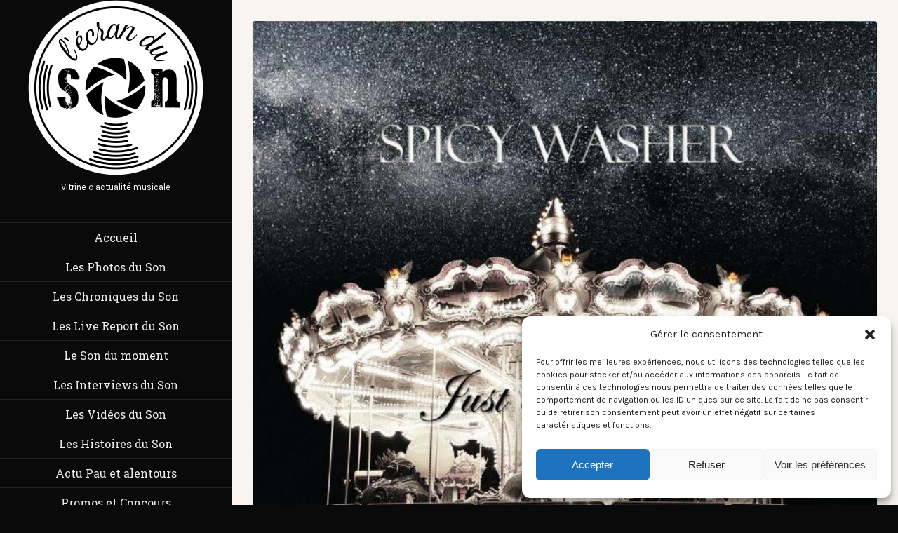

--- FILE ---
content_type: text/html; charset=UTF-8
request_url: https://ecran-du-son.com/2018/12/18/spicy-washer-just-to-play/
body_size: 29534
content:
<!DOCTYPE html>
<html lang="fr-FR">

<head >
	<meta charset="UTF-8">
	<meta name="viewport" content="width=device-width, initial-scale=1">
	<link rel="pingback" href="https://ecran-du-son.com/xmlrpc.php">
		<!--[if lt IE 9]>
		<script src="https://ecran-du-son.com/wp-content/themes/wpex-magtastico/js/html5.js"></script>
	<![endif]-->
	<style id="jetpack-boost-critical-css">@media all{ul{box-sizing:border-box}.screen-reader-text{border:0;clip:rect(1px,1px,1px,1px);clip-path:inset(50%);height:1px;margin:-1px;overflow:hidden;padding:0;position:absolute;width:1px;word-wrap:normal!important}}@media all{a,article,aside,body,details,div,em,form,h1,h2,h3,header,html,i,iframe,img,label,li,nav,p,span,strong,summary,time,ul{margin:0;padding:0;border:0;font-size:100%;font:inherit;vertical-align:baseline}article,aside,details,header,nav{display:block}ul{list-style:none}img{max-width:100%;height:auto}.clr:after{content:"";display:block;height:0;clear:both;visibility:hidden;zoom:1}body{background-color:#2e3254;background-repeat:repeat;color:#777;font:13px/21px"Karla",Helvetica,Arial,serif}body a{color:#f56650;text-decoration:none}#main-sidebar{float:left;width:330px;height:100%;overflow:hidden;background:#2e3254;padding:0 40px 40px;-webkit-box-sizing:border-box;-moz-box-sizing:border-box;box-sizing:border-box}.content-area{min-height:100%;min-height:100vh;height:100%;background:#f8f4f0;overflow:hidden;-webkit-box-sizing:border-box;-moz-box-sizing:border-box;box-sizing:border-box;padding:30px 30px 60px}#single-post-wrap{width:70%;float:left}.boxed-content{background:#fff;padding:40px;box-sizing:border-box;-moz-box-sizing:border-box;-webkit-box-sizing:border-box;border-radius:3px;-moz-border-radius:3px;-webkit-border-radius:3px;box-shadow:0 1px 2px rgba(0,0,0,.1);-moz-box-shadow:0 1px 2px rgba(0,0,0,.1);-webkit-box-shadow:0 1px 2px rgba(0,0,0,.1)}h1,h2,h3{font-weight:700;font-weight:600;color:#000;line-height:1.4em;font-family:"Roboto Slab",Helvetica,Arial}h1{font-size:1.846em;margin:0 0 20px}h2{font-size:1.385em}h3{font-size:1.231em}p{margin:0 0 25px}h3 a{color:#000}em{font-style:italic}strong{font-weight:700;font-weight:600;color:#000}hr{border:solid #eee;border-width:1px 0 0;clear:both;height:0;margin:40px 0}a{outline:0}.clr:after{clear:both;content:".";display:block;height:0;line-height:0;visibility:hidden}img{height:auto;max-width:100%}.wpex-video-embed{position:relative;padding-bottom:56.25%;padding-top:25px;height:0}.wpex-video-embed iframe{position:absolute;top:0;left:0;width:100%;height:100%}.site-scroll-top{z-index:999;position:fixed;display:none;background:#2e3254;border-radius:4px;-moz-border-radius:4px;-webkit-border-radius:4px;opacity:.8;height:45px;line-height:45px;width:45px;text-align:center;bottom:30px;right:30px;color:#fff;font-size:18px}.breadcrumb-trail{margin-bottom:10px;font-size:.923em;color:#000}.breadcrumb-trail a{color:#777}.breadcrumb-trail .fa-home{margin-right:7px;color:#777}.breadcrumb-trail .breadcrumbs-sep{margin:0 6px;color:#777}.breadcrumb-trail .trail-end{font-weight:700;font-weight:600}#main-sidebar,#main-sidebar p{color:#8387ad;text-align:center}#main-sidebar a{color:#8387ad}#main-sidebar .widget-box{margin-bottom:40px}#main-sidebar .widget-title{font-family:"Roboto Slab";display:block;color:#fff;font-size:16px;margin:0 0 20px;font-weight:700;font-weight:600}.site-header{margin-bottom:40px}#site-navigation{font-family:"Roboto Slab";font-size:16px;margin:0-40px 40px;border-top:1px solid #363b61}#site-navigation li{display:block}#site-navigation .main-nav>li>a{display:block;padding:10px 0;border-bottom:1px solid #363b61}.widget_wpex_social_widget li{border:none!important;display:inline-block}.widget_wpex_social_widget a{display:block;margin:0 5px 5px 0;width:36px;line-height:36px;height:36px;border-radius:50%;border:2px solid transparent;opacity:.25;font-size:18px;text-align:center}#main-sidebar .widget_wpex_social_widget a{border-color:#fff!important;color:#fff!important}.social-share-toggle{display:block;float:left;margin-top:20px;background:#aeaeae;color:#fff;padding:4px 12px;border-radius:3px;-moz-border-radius:3px;-webkit-border-radius:3px;font-size:13px;font-weight:400;font-weight:400}.social-share-toggle .fa{margin-left:4px;font-size:10px}.social-share-toggle{position:relative;display:block}.social-share-buttons{background:#2e3254;position:absolute;top:100%;z-index:99999;left:50%;width:200px;margin-left:-100px;margin-top:15px;padding:10px;padding-right:5px;border-radius:3px;-moz-border-radius:3px;-webkit-border-radius:3px;opacity:0;-moz-opacity:0;-webkit-opacity:0;-webkit-transform-origin:50%0;-ms-transform-origin:50%0;transform-origin:50%0;-webkit-transform:scale(0) translateY(-190px);-ms-transform:scale(0) translateY(-190px);transform:scale(0) translateY(-190px);box-shadow:0 3px 3px rgba(0,0,0,.25)}.social-share-buttons:before{font-family:FontAwesome;content:"";display:block;color:#2e3254;position:absolute;top:-13px;left:50%;font-size:32px;width:40px;text-align:center;margin-left:-20px}.social-share-buttons a{display:block;float:left;height:35px;line-height:35px;width:35px;text-align:center;background:#aeaeae;color:#fff;text-align:center;position:relative;font-size:16px;margin-right:5px;border-radius:3px;-moz-border-radius:3px;-webkit-border-radius:3px}.social-share-buttons a .fa{font-size:16px}.social-share-buttons a.twitter-share{background:#00aced}.social-share-buttons a.facebook-share{background:#3b5998}.social-share-buttons a.googleplus-share{background:#d14836}.social-share-buttons a.pinterest-share{background:#cb2027}.social-share-buttons a.linkedin-share{background:#007fb1}.single-post-media{position:relative}.single-post-media .social-share-toggle{position:absolute;right:20px;bottom:20px;z-index:99;background:#000;background:rgba(0,0,0,.65);margin:0}.entry a{text-decoration:underline}.post-header{margin-bottom:30px}.post-header-title{margin:0}.single-post-media{margin:-40px -40px 40px;background:url(https://ecran-du-son.com/wp-content/themes/wpex-magtastico/images/loader.gif) center center no-repeat}.single-post-media img{opacity:0}.single-post-media img{width:100%;display:block;width:100%;border-radius:4px 4px 0 0;-webkit-border-radius:4px 4px 0 0;-moz-border-radius:4px 4px 0 0}.post-meta{font-size:12px;text-transform:uppercase;padding-top:3px}.single .post-meta{font-size:13px}.post-meta a{color:#777}.post-meta .fa-circle{font-size:4px;color:#c7c7c7;margin:0 5px;position:relative;top:-2px}textarea{-moz-box-sizing:border-box;-webkit-appearance:none;-webkit-box-sizing:border-box;background:0 0;border:1px solid #ddd;box-sizing:border-box;color:#777;display:block;font-size:1em;margin:0;max-width:100%;padding:8px 12px;font-family:Karla;-moz-border-radius:3px;-webkit-border-radius:3px;outline:0;box-shadow:inset 0 1px 1px rgba(0,0,0,.075)}textarea{width:100%;padding:12px}input[type=search]{font-size:1em;-moz-box-sizing:border-box;-webkit-appearance:none;-webkit-box-sizing:border-box;background:#fff url(https://ecran-du-son.com/wp-content/themes/wpex-magtastico/images/search.png) right center no-repeat;border:none;border-radius:3px;box-sizing:border-box;color:#555;outline:0;padding:12px;width:100%;font-family:"Open Sans","Times New Roman",Times,serif}input[type=search]::-webkit-search-cancel-button{-webkit-appearance:none}.comment-permalink{display:block;position:absolute;right:40px;bottom:30px;background:url(https://ecran-du-son.com/wp-content/themes/wpex-magtastico/images/infinity.png) no-repeat;width:23px;height:13px}#cancel-comment-reply-link{font-size:12px;color:#989898;float:right;font-weight:400;font-weight:400;border:2px solid #ededed;padding:3px 10px;border-radius:3px}#cancel-comment-reply-link .fa{margin-right:7px}#commentform textarea{width:100%}#commentform label{font-weight:700;font-weight:600;color:#000}.screen-reader-text{clip:rect(1px,1px,1px,1px);position:absolute!important;height:1px;width:1px;overflow:hidden}#mobile-search{display:none}body.black-skin{background:#000}body.black-skin #main-sidebar,body.black-skin .social-share-buttons{background:#000;color:#656565}body.black-skin .site-scroll-top{background:#000;color:#fff}body.black-skin .social-share-buttons:before{color:#000}body.black-skin #site-navigation,body.black-skin #site-navigation a{border-color:#212121}body.black-skin #main-sidebar a{color:#656565}#sidebar-content-toggle{display:none;text-align:center}#sidebar-content-toggle a{font-size:28px;color:#fff!important}@media only screen and (min-width:960px) and (max-width:1300px){#single-post-wrap{width:100%}}@media only screen and (max-width:959px){body{background:#f8f4f0!important}#main-sidebar{float:none;width:100%;padding-bottom:0}#main-sidebar #sidebar-content-toggle{display:block;margin-bottom:40px}#main-sidebar #main-sidebar-content{display:none}.content-area{min-height:0}#single-post-wrap{width:100%}.single .social-share-buttons{margin-left:-170px}.single .social-share-buttons:before{margin-left:0;left:auto;right:25px}}@media only screen and (max-width:767px){#cancel-comment-reply-link{float:none}.comment-permalink{display:none}}}@media all{@font-face{font-family:FontAwesome;font-weight:400;font-style:normal}.fa{display:inline-block;font:normal normal normal 14px/1 FontAwesome;font-size:inherit;text-rendering:auto;-webkit-font-smoothing:antialiased;-moz-osx-font-smoothing:grayscale}.fa-times:before{content:""}.fa-home:before{content:""}.fa-arrow-up:before{content:""}.fa-twitter:before{content:""}.fa-facebook:before{content:""}.fa-bars:before{content:""}.fa-pinterest:before{content:""}.fa-google-plus:before{content:""}.fa-caret-down:before{content:""}.fa-caret-right:before{content:""}.fa-linkedin:before{content:""}.fa-circle:before{content:""}.fa-instagram:before{content:""}}@media all{:root{--tec-spacer-0:4px;--tec-spacer-3:16px;--tec-spacer-4:20px;--tec-spacer-5:24px;--tec-spacer-7:32px;--tec-spacer-11:64px;--tec-color-text-primary:#141827;--tec-color-text-secondary:#5d5d5d;--tec-color-accent-primary:#334aff;--tec-color-link-accent:var(--tec-color-accent-primary)}}@media all{:root{--tec-font-family-sans-serif:"Helvetica Neue",Helvetica,-apple-system,BlinkMacSystemFont,Roboto,Arial,sans-serif;--tec-font-weight-regular:400;--tec-font-weight-bold:700;--tec-font-size-0:11px;--tec-font-size-1:12px;--tec-font-size-2:14px;--tec-font-size-3:16px;--tec-font-size-7:24px;--tec-line-height-0:1.38;--tec-line-height-1:1.42;--tec-line-height-2:1.5;--tec-line-height-3:1.62}}@media all{.tribe-common{-webkit-font-smoothing:antialiased;-moz-osx-font-smoothing:grayscale;font-smoothing:antialiased}.tribe-common *{box-sizing:border-box}.tribe-common article,.tribe-common header{display:block}.tribe-common a,.tribe-common article,.tribe-common div,.tribe-common h2,.tribe-common h3,.tribe-common header,.tribe-common span,.tribe-common time{border:0;margin:0;padding:0}.tribe-common .tribe-common-g-col{min-width:0;width:100%}.tribe-common .tribe-common-g-row{display:flex;flex-wrap:wrap}}@media all{.tribe-common a{background-color:transparent;-webkit-text-decoration-skip:objects}.tribe-common h2,.tribe-common h3{font-weight:400;text-rendering:optimizeLegibility}.tribe-common a:not(.tribe-common-anchor--unstyle){color:var(--tec-color-text-primary);outline:0;text-decoration:none}.tribe-common .tribe-common-anchor-thin{border-bottom:1px solid transparent}.tribe-common .tribe-common-b1{color:var(--tec-color-text-primary);font-family:var(--tec-font-family-sans-serif);font-size:var(--tec-font-size-2);font-weight:var(--tec-font-weight-regular);line-height:var(--tec-line-height-3)}.tribe-common .tribe-common-b2{color:var(--tec-color-text-primary);font-family:var(--tec-font-family-sans-serif);font-size:var(--tec-font-size-1);font-weight:var(--tec-font-weight-regular);line-height:var(--tec-line-height-0)}.tribe-common .tribe-common-h2{color:var(--tec-color-text-primary);font-family:var(--tec-font-family-sans-serif);font-weight:var(--tec-font-weight-bold);text-transform:none;font-size:var(--tec-font-size-7);line-height:var(--tec-line-height-1)}.tribe-common .tribe-common-h6{color:var(--tec-color-text-primary);font-family:var(--tec-font-family-sans-serif);font-weight:var(--tec-font-weight-bold);text-transform:none;line-height:var(--tec-line-height-2)}.tribe-common .tribe-common-h6{font-size:var(--tec-font-size-3)}.tribe-common .tribe-common-h7{font-size:var(--tec-font-size-2);line-height:var(--tec-line-height-3)}.tribe-common .tribe-common-h7{color:var(--tec-color-text-primary);font-family:var(--tec-font-family-sans-serif);font-weight:var(--tec-font-weight-bold);text-transform:none}.tribe-common .tribe-common-h--alt{font-weight:var(--tec-font-weight-regular)}}@media all{.tribe-events-widget{margin-bottom:var(--tec-spacer-7)}.tribe-events-widget .tribe-events-widget-events-list__header{margin-bottom:var(--tec-spacer-5)}.tribe-events-widget .tribe-events-widget-events-list__event-row{flex-wrap:nowrap;margin-bottom:var(--tec-spacer-3)}.tribe-events-widget .tribe-events-widget-events-list__event-row:last-child{margin-bottom:0}.tribe-events-widget .tribe-events-widget-events-list__event-date-tag{flex:none;position:relative;width:var(--tec-spacer-11)}.tribe-events-widget .tribe-events-widget-events-list__event-date-tag-datetime{display:flex;flex-direction:column;height:100%;text-align:center}.tribe-events-widget .tribe-events-widget-events-list__event-date-tag-daynum,.tribe-events-widget .tribe-events-widget-events-list__event-date-tag-month{margin-bottom:calc(var(--tec-spacer-0)*-1)}.tribe-events-widget .tribe-events-widget-events-list__event-datetime-wrapper{margin-bottom:var(--tec-spacer-0)}.tribe-events-widget .tribe-events-widget-events-list__view-more{margin-top:var(--tec-spacer-4)}}@media all{.tribe-events-widget .tribe-events-widget-events-list__header{margin-bottom:var(--tec-spacer-5)}.tribe-events-widget .tribe-events-widget-events-list__event-date-tag-month{color:var(--tec-color-text-primary);font-family:var(--tec-font-family-sans-serif);font-size:var(--tec-font-size-0);font-weight:var(--tec-font-weight-regular);line-height:var(--tec-line-height-2);color:var(--tec-color-text-secondary);text-transform:uppercase}.tribe-events-widget .tribe-events-widget-events-list__event-title{color:var(--tec-color-text-events-title-widget-list)}.tribe-events-widget .tribe-events-widget-events-list__view-more-link{color:var(--tec-color-link-accent)}}</style>
<!--/ Open Graphite /-->
<meta property="og:locale" content="fr_FR" />
<meta property="og:type" content="" />
<meta property="og:url" content="https://ecran-du-son.com/2018/12/18/spicy-washer-just-to-play/" />
<meta property="og:title" content="" />
<meta property="og:description" content="" />
<meta property="og:site_name" content="L&#039;Ecran du Son" />
<meta property="og:image" content="https://ecran-du-son.com/wp-content/uploads/2018/12/SW2.jpg" />
<meta property="og:image:width" content="722" />
<meta property="og:image:height" content="722" />
<meta property="fb:app_id" content="355344338224580" />

<meta itemprop="description" content="" />
<meta itemprop="image" content="https://ecran-du-son.com/wp-content/uploads/2018/12/SW2.jpg" />

<meta name="twitter:card" content="summary" />
<meta name="twitter:url" content="https://ecran-du-son.com/2018/12/18/spicy-washer-just-to-play/" />
<meta name="twitter:title" content="" />
<meta name="twitter:description" content="" />
<meta name="twitter:image" content="https://ecran-du-son.com/wp-content/uploads/2018/12/SW2.jpg" />
<meta name="twitter:site" content="L&#039;Ecran du Son" />
<!--/ Open Graphite End /-->

<title>Spicy Washer &#8211; Just to Play &#8211; L&#039;écran du Son</title>
<style>
#wpadminbar #wp-admin-bar-wccp_free_top_button .ab-icon:before {
	content: "\f160";
	color: #02CA02;
	top: 3px;
}
#wpadminbar #wp-admin-bar-wccp_free_top_button .ab-icon {
	transform: rotate(45deg);
}
</style>
<meta name='robots' content='max-image-preview:large' />
<link rel='dns-prefetch' href='//fonts.googleapis.com' />
<link rel="alternate" type="application/rss+xml" title="L&#039;écran du Son &raquo; Flux" href="https://ecran-du-son.com/feed/" />
<link rel="alternate" type="application/rss+xml" title="L&#039;écran du Son &raquo; Flux des commentaires" href="https://ecran-du-son.com/comments/feed/" />
<link rel="alternate" type="text/calendar" title="L&#039;écran du Son &raquo; Flux iCal" href="https://ecran-du-son.com/events/?ical=1" />
<link rel="alternate" type="application/rss+xml" title="L&#039;écran du Son &raquo; Spicy Washer &#8211; Just to Play Flux des commentaires" href="https://ecran-du-son.com/2018/12/18/spicy-washer-just-to-play/feed/" />
<link rel="alternate" title="oEmbed (JSON)" type="application/json+oembed" href="https://ecran-du-son.com/wp-json/oembed/1.0/embed?url=https%3A%2F%2Fecran-du-son.com%2F2018%2F12%2F18%2Fspicy-washer-just-to-play%2F" />
<link rel="alternate" title="oEmbed (XML)" type="text/xml+oembed" href="https://ecran-du-son.com/wp-json/oembed/1.0/embed?url=https%3A%2F%2Fecran-du-son.com%2F2018%2F12%2F18%2Fspicy-washer-just-to-play%2F&#038;format=xml" />
<style id='wp-img-auto-sizes-contain-inline-css' type='text/css'>
img:is([sizes=auto i],[sizes^="auto," i]){contain-intrinsic-size:3000px 1500px}
/*# sourceURL=wp-img-auto-sizes-contain-inline-css */
</style>
<style id='wp-emoji-styles-inline-css' type='text/css'>

	img.wp-smiley, img.emoji {
		display: inline !important;
		border: none !important;
		box-shadow: none !important;
		height: 1em !important;
		width: 1em !important;
		margin: 0 0.07em !important;
		vertical-align: -0.1em !important;
		background: none !important;
		padding: 0 !important;
	}
/*# sourceURL=wp-emoji-styles-inline-css */
</style>
<noscript><link rel='stylesheet' id='wp-block-library-css' href='https://ecran-du-son.com/wp-includes/css/dist/block-library/style.min.css?ver=a81ac58fc07e562ec41de5bff3383d86' type='text/css' media='all' />
</noscript><link data-media="all" onload="this.media=this.dataset.media; delete this.dataset.media; this.removeAttribute( &apos;onload&apos; );" rel='stylesheet' id='wp-block-library-css' href='https://ecran-du-son.com/wp-includes/css/dist/block-library/style.min.css?ver=a81ac58fc07e562ec41de5bff3383d86' type='text/css' media="not all" />
<style id='global-styles-inline-css' type='text/css'>
:root{--wp--preset--aspect-ratio--square: 1;--wp--preset--aspect-ratio--4-3: 4/3;--wp--preset--aspect-ratio--3-4: 3/4;--wp--preset--aspect-ratio--3-2: 3/2;--wp--preset--aspect-ratio--2-3: 2/3;--wp--preset--aspect-ratio--16-9: 16/9;--wp--preset--aspect-ratio--9-16: 9/16;--wp--preset--color--black: #000000;--wp--preset--color--cyan-bluish-gray: #abb8c3;--wp--preset--color--white: #ffffff;--wp--preset--color--pale-pink: #f78da7;--wp--preset--color--vivid-red: #cf2e2e;--wp--preset--color--luminous-vivid-orange: #ff6900;--wp--preset--color--luminous-vivid-amber: #fcb900;--wp--preset--color--light-green-cyan: #7bdcb5;--wp--preset--color--vivid-green-cyan: #00d084;--wp--preset--color--pale-cyan-blue: #8ed1fc;--wp--preset--color--vivid-cyan-blue: #0693e3;--wp--preset--color--vivid-purple: #9b51e0;--wp--preset--gradient--vivid-cyan-blue-to-vivid-purple: linear-gradient(135deg,rgb(6,147,227) 0%,rgb(155,81,224) 100%);--wp--preset--gradient--light-green-cyan-to-vivid-green-cyan: linear-gradient(135deg,rgb(122,220,180) 0%,rgb(0,208,130) 100%);--wp--preset--gradient--luminous-vivid-amber-to-luminous-vivid-orange: linear-gradient(135deg,rgb(252,185,0) 0%,rgb(255,105,0) 100%);--wp--preset--gradient--luminous-vivid-orange-to-vivid-red: linear-gradient(135deg,rgb(255,105,0) 0%,rgb(207,46,46) 100%);--wp--preset--gradient--very-light-gray-to-cyan-bluish-gray: linear-gradient(135deg,rgb(238,238,238) 0%,rgb(169,184,195) 100%);--wp--preset--gradient--cool-to-warm-spectrum: linear-gradient(135deg,rgb(74,234,220) 0%,rgb(151,120,209) 20%,rgb(207,42,186) 40%,rgb(238,44,130) 60%,rgb(251,105,98) 80%,rgb(254,248,76) 100%);--wp--preset--gradient--blush-light-purple: linear-gradient(135deg,rgb(255,206,236) 0%,rgb(152,150,240) 100%);--wp--preset--gradient--blush-bordeaux: linear-gradient(135deg,rgb(254,205,165) 0%,rgb(254,45,45) 50%,rgb(107,0,62) 100%);--wp--preset--gradient--luminous-dusk: linear-gradient(135deg,rgb(255,203,112) 0%,rgb(199,81,192) 50%,rgb(65,88,208) 100%);--wp--preset--gradient--pale-ocean: linear-gradient(135deg,rgb(255,245,203) 0%,rgb(182,227,212) 50%,rgb(51,167,181) 100%);--wp--preset--gradient--electric-grass: linear-gradient(135deg,rgb(202,248,128) 0%,rgb(113,206,126) 100%);--wp--preset--gradient--midnight: linear-gradient(135deg,rgb(2,3,129) 0%,rgb(40,116,252) 100%);--wp--preset--font-size--small: 13px;--wp--preset--font-size--medium: 20px;--wp--preset--font-size--large: 36px;--wp--preset--font-size--x-large: 42px;--wp--preset--spacing--20: 0.44rem;--wp--preset--spacing--30: 0.67rem;--wp--preset--spacing--40: 1rem;--wp--preset--spacing--50: 1.5rem;--wp--preset--spacing--60: 2.25rem;--wp--preset--spacing--70: 3.38rem;--wp--preset--spacing--80: 5.06rem;--wp--preset--shadow--natural: 6px 6px 9px rgba(0, 0, 0, 0.2);--wp--preset--shadow--deep: 12px 12px 50px rgba(0, 0, 0, 0.4);--wp--preset--shadow--sharp: 6px 6px 0px rgba(0, 0, 0, 0.2);--wp--preset--shadow--outlined: 6px 6px 0px -3px rgb(255, 255, 255), 6px 6px rgb(0, 0, 0);--wp--preset--shadow--crisp: 6px 6px 0px rgb(0, 0, 0);}:where(.is-layout-flex){gap: 0.5em;}:where(.is-layout-grid){gap: 0.5em;}body .is-layout-flex{display: flex;}.is-layout-flex{flex-wrap: wrap;align-items: center;}.is-layout-flex > :is(*, div){margin: 0;}body .is-layout-grid{display: grid;}.is-layout-grid > :is(*, div){margin: 0;}:where(.wp-block-columns.is-layout-flex){gap: 2em;}:where(.wp-block-columns.is-layout-grid){gap: 2em;}:where(.wp-block-post-template.is-layout-flex){gap: 1.25em;}:where(.wp-block-post-template.is-layout-grid){gap: 1.25em;}.has-black-color{color: var(--wp--preset--color--black) !important;}.has-cyan-bluish-gray-color{color: var(--wp--preset--color--cyan-bluish-gray) !important;}.has-white-color{color: var(--wp--preset--color--white) !important;}.has-pale-pink-color{color: var(--wp--preset--color--pale-pink) !important;}.has-vivid-red-color{color: var(--wp--preset--color--vivid-red) !important;}.has-luminous-vivid-orange-color{color: var(--wp--preset--color--luminous-vivid-orange) !important;}.has-luminous-vivid-amber-color{color: var(--wp--preset--color--luminous-vivid-amber) !important;}.has-light-green-cyan-color{color: var(--wp--preset--color--light-green-cyan) !important;}.has-vivid-green-cyan-color{color: var(--wp--preset--color--vivid-green-cyan) !important;}.has-pale-cyan-blue-color{color: var(--wp--preset--color--pale-cyan-blue) !important;}.has-vivid-cyan-blue-color{color: var(--wp--preset--color--vivid-cyan-blue) !important;}.has-vivid-purple-color{color: var(--wp--preset--color--vivid-purple) !important;}.has-black-background-color{background-color: var(--wp--preset--color--black) !important;}.has-cyan-bluish-gray-background-color{background-color: var(--wp--preset--color--cyan-bluish-gray) !important;}.has-white-background-color{background-color: var(--wp--preset--color--white) !important;}.has-pale-pink-background-color{background-color: var(--wp--preset--color--pale-pink) !important;}.has-vivid-red-background-color{background-color: var(--wp--preset--color--vivid-red) !important;}.has-luminous-vivid-orange-background-color{background-color: var(--wp--preset--color--luminous-vivid-orange) !important;}.has-luminous-vivid-amber-background-color{background-color: var(--wp--preset--color--luminous-vivid-amber) !important;}.has-light-green-cyan-background-color{background-color: var(--wp--preset--color--light-green-cyan) !important;}.has-vivid-green-cyan-background-color{background-color: var(--wp--preset--color--vivid-green-cyan) !important;}.has-pale-cyan-blue-background-color{background-color: var(--wp--preset--color--pale-cyan-blue) !important;}.has-vivid-cyan-blue-background-color{background-color: var(--wp--preset--color--vivid-cyan-blue) !important;}.has-vivid-purple-background-color{background-color: var(--wp--preset--color--vivid-purple) !important;}.has-black-border-color{border-color: var(--wp--preset--color--black) !important;}.has-cyan-bluish-gray-border-color{border-color: var(--wp--preset--color--cyan-bluish-gray) !important;}.has-white-border-color{border-color: var(--wp--preset--color--white) !important;}.has-pale-pink-border-color{border-color: var(--wp--preset--color--pale-pink) !important;}.has-vivid-red-border-color{border-color: var(--wp--preset--color--vivid-red) !important;}.has-luminous-vivid-orange-border-color{border-color: var(--wp--preset--color--luminous-vivid-orange) !important;}.has-luminous-vivid-amber-border-color{border-color: var(--wp--preset--color--luminous-vivid-amber) !important;}.has-light-green-cyan-border-color{border-color: var(--wp--preset--color--light-green-cyan) !important;}.has-vivid-green-cyan-border-color{border-color: var(--wp--preset--color--vivid-green-cyan) !important;}.has-pale-cyan-blue-border-color{border-color: var(--wp--preset--color--pale-cyan-blue) !important;}.has-vivid-cyan-blue-border-color{border-color: var(--wp--preset--color--vivid-cyan-blue) !important;}.has-vivid-purple-border-color{border-color: var(--wp--preset--color--vivid-purple) !important;}.has-vivid-cyan-blue-to-vivid-purple-gradient-background{background: var(--wp--preset--gradient--vivid-cyan-blue-to-vivid-purple) !important;}.has-light-green-cyan-to-vivid-green-cyan-gradient-background{background: var(--wp--preset--gradient--light-green-cyan-to-vivid-green-cyan) !important;}.has-luminous-vivid-amber-to-luminous-vivid-orange-gradient-background{background: var(--wp--preset--gradient--luminous-vivid-amber-to-luminous-vivid-orange) !important;}.has-luminous-vivid-orange-to-vivid-red-gradient-background{background: var(--wp--preset--gradient--luminous-vivid-orange-to-vivid-red) !important;}.has-very-light-gray-to-cyan-bluish-gray-gradient-background{background: var(--wp--preset--gradient--very-light-gray-to-cyan-bluish-gray) !important;}.has-cool-to-warm-spectrum-gradient-background{background: var(--wp--preset--gradient--cool-to-warm-spectrum) !important;}.has-blush-light-purple-gradient-background{background: var(--wp--preset--gradient--blush-light-purple) !important;}.has-blush-bordeaux-gradient-background{background: var(--wp--preset--gradient--blush-bordeaux) !important;}.has-luminous-dusk-gradient-background{background: var(--wp--preset--gradient--luminous-dusk) !important;}.has-pale-ocean-gradient-background{background: var(--wp--preset--gradient--pale-ocean) !important;}.has-electric-grass-gradient-background{background: var(--wp--preset--gradient--electric-grass) !important;}.has-midnight-gradient-background{background: var(--wp--preset--gradient--midnight) !important;}.has-small-font-size{font-size: var(--wp--preset--font-size--small) !important;}.has-medium-font-size{font-size: var(--wp--preset--font-size--medium) !important;}.has-large-font-size{font-size: var(--wp--preset--font-size--large) !important;}.has-x-large-font-size{font-size: var(--wp--preset--font-size--x-large) !important;}
/*# sourceURL=global-styles-inline-css */
</style>

<style id='classic-theme-styles-inline-css' type='text/css'>
/*! This file is auto-generated */
.wp-block-button__link{color:#fff;background-color:#32373c;border-radius:9999px;box-shadow:none;text-decoration:none;padding:calc(.667em + 2px) calc(1.333em + 2px);font-size:1.125em}.wp-block-file__button{background:#32373c;color:#fff;text-decoration:none}
/*# sourceURL=/wp-includes/css/classic-themes.min.css */
</style>
<noscript><link rel='stylesheet' id='cmplz-general-css' href='https://ecran-du-son.com/wp-content/plugins/complianz-gdpr/assets/css/cookieblocker.min.css?ver=1766106287' type='text/css' media='all' />
</noscript><link data-media="all" onload="this.media=this.dataset.media; delete this.dataset.media; this.removeAttribute( &apos;onload&apos; );" rel='stylesheet' id='cmplz-general-css' href='https://ecran-du-son.com/wp-content/plugins/complianz-gdpr/assets/css/cookieblocker.min.css?ver=1766106287' type='text/css' media="not all" />
<noscript><link rel='stylesheet' id='style-css' href='https://ecran-du-son.com/wp-content/themes/wpex-magtastico/style.css?ver=a81ac58fc07e562ec41de5bff3383d86' type='text/css' media='all' />
</noscript><link data-media="all" onload="this.media=this.dataset.media; delete this.dataset.media; this.removeAttribute( &apos;onload&apos; );" rel='stylesheet' id='style-css' href='https://ecran-du-son.com/wp-content/themes/wpex-magtastico/style.css?ver=a81ac58fc07e562ec41de5bff3383d86' type='text/css' media="not all" />
<noscript><link rel='stylesheet' id='wpex-font-awesome-css' href='https://ecran-du-son.com/wp-content/themes/wpex-magtastico/css/font-awesome.min.css?ver=a81ac58fc07e562ec41de5bff3383d86' type='text/css' media='all' />
</noscript><link data-media="all" onload="this.media=this.dataset.media; delete this.dataset.media; this.removeAttribute( &apos;onload&apos; );" rel='stylesheet' id='wpex-font-awesome-css' href='https://ecran-du-son.com/wp-content/themes/wpex-magtastico/css/font-awesome.min.css?ver=a81ac58fc07e562ec41de5bff3383d86' type='text/css' media="not all" />
<noscript><link rel='stylesheet' id='wpex-google-font-karla-regular-css' href='https://fonts.googleapis.com/css?family=Karla%3A400%2C400italic%2C700%2C700italic&#038;subset=latin%2Clatin-ext&#038;ver=6.9' type='text/css' media='all' />
</noscript><link data-media="all" onload="this.media=this.dataset.media; delete this.dataset.media; this.removeAttribute( &apos;onload&apos; );" rel='stylesheet' id='wpex-google-font-karla-regular-css' href='https://fonts.googleapis.com/css?family=Karla%3A400%2C400italic%2C700%2C700italic&#038;subset=latin%2Clatin-ext&#038;ver=6.9' type='text/css' media="not all" />
<noscript><link rel='stylesheet' id='wpex-google-roboto-slab-css' href='https://fonts.googleapis.com/css?family=Roboto+Slab%3A400%2C100%2C300%2C700&#038;subset=latin%2Ccyrillic-ext%2Cgreek-ext%2Cvietnamese%2Clatin-ext%2Ccyrillic%2Cgreek&#038;ver=6.9' type='text/css' media='all' />
</noscript><link data-media="all" onload="this.media=this.dataset.media; delete this.dataset.media; this.removeAttribute( &apos;onload&apos; );" rel='stylesheet' id='wpex-google-roboto-slab-css' href='https://fonts.googleapis.com/css?family=Roboto+Slab%3A400%2C100%2C300%2C700&#038;subset=latin%2Ccyrillic-ext%2Cgreek-ext%2Cvietnamese%2Clatin-ext%2Ccyrillic%2Cgreek&#038;ver=6.9' type='text/css' media="not all" />
<noscript><link rel='stylesheet' id='mediaelement-css' href='https://ecran-du-son.com/wp-includes/js/mediaelement/mediaelementplayer-legacy.min.css?ver=4.2.17' type='text/css' media='all' />
</noscript><link data-media="all" onload="this.media=this.dataset.media; delete this.dataset.media; this.removeAttribute( &apos;onload&apos; );" rel='stylesheet' id='mediaelement-css' href='https://ecran-du-son.com/wp-includes/js/mediaelement/mediaelementplayer-legacy.min.css?ver=4.2.17' type='text/css' media="not all" />
<noscript><link rel='stylesheet' id='sib-front-css-css' href='https://ecran-du-son.com/wp-content/plugins/mailin/css/mailin-front.css?ver=a81ac58fc07e562ec41de5bff3383d86' type='text/css' media='all' />
</noscript><link data-media="all" onload="this.media=this.dataset.media; delete this.dataset.media; this.removeAttribute( &apos;onload&apos; );" rel='stylesheet' id='sib-front-css-css' href='https://ecran-du-son.com/wp-content/plugins/mailin/css/mailin-front.css?ver=a81ac58fc07e562ec41de5bff3383d86' type='text/css' media="not all" />
<script type="text/javascript" async src="https://ecran-du-son.com/wp-content/plugins/burst-statistics/assets/js/timeme/timeme.min.js?ver=1769070227" id="burst-timeme-js"></script>
<script type="text/javascript" async src="https://ecran-du-son.com/wp-content/uploads/burst/js/burst.min.js?ver=1769070341" id="burst-js"></script>
<script type="text/javascript" src="https://ecran-du-son.com/wp-content/plugins/google-analytics-for-wordpress/assets/js/frontend-gtag.min.js?ver=9.11.1" id="monsterinsights-frontend-script-js" async="async" data-wp-strategy="async"></script>
<script data-cfasync="false" data-wpfc-render="false" type="text/javascript" id='monsterinsights-frontend-script-js-extra'>/* <![CDATA[ */
var monsterinsights_frontend = {"js_events_tracking":"true","download_extensions":"doc,pdf,ppt,zip,xls,docx,pptx,xlsx,jpg,jpeg","inbound_paths":"[{\"path\":\"\\\/go\\\/\",\"label\":\"affiliate\"},{\"path\":\"\\\/recommend\\\/\",\"label\":\"affiliate\"}]","home_url":"https:\/\/ecran-du-son.com","hash_tracking":"false","v4_id":"G-ENTN7DSBYE"};/* ]]> */
</script>
<script type="text/javascript" src="https://ecran-du-son.com/wp-includes/js/jquery/jquery.min.js?ver=3.7.1" id="jquery-core-js"></script>
<script type="text/javascript" src="https://ecran-du-son.com/wp-includes/js/jquery/jquery-migrate.min.js?ver=3.4.1" id="jquery-migrate-js"></script>
<script type="text/javascript" id="sib-front-js-js-extra">
/* <![CDATA[ */
var sibErrMsg = {"invalidMail":"Veuillez entrer une adresse e-mail valide.","requiredField":"Veuillez compl\u00e9ter les champs obligatoires.","invalidDateFormat":"Veuillez entrer une date valide.","invalidSMSFormat":"Veuillez entrer une num\u00e9ro de t\u00e9l\u00e9phone valide."};
var ajax_sib_front_object = {"ajax_url":"https://ecran-du-son.com/wp-admin/admin-ajax.php","ajax_nonce":"e0057c4ff5","flag_url":"https://ecran-du-son.com/wp-content/plugins/mailin/img/flags/"};
//# sourceURL=sib-front-js-js-extra
/* ]]> */
</script>
<script type="text/javascript" src="https://ecran-du-son.com/wp-content/plugins/mailin/js/mailin-front.js?ver=1769070223" id="sib-front-js-js"></script>
<link rel="https://api.w.org/" href="https://ecran-du-son.com/wp-json/" /><link rel="alternate" title="JSON" type="application/json" href="https://ecran-du-son.com/wp-json/wp/v2/posts/7693" /><link rel="canonical" href="https://ecran-du-son.com/2018/12/18/spicy-washer-just-to-play/" />
<script id="wpcp_disable_selection" type="text/javascript">
var image_save_msg='You are not allowed to save images!';
	var no_menu_msg='Context Menu disabled!';
	var smessage = "Content is protected !!";

function disableEnterKey(e)
{
	var elemtype = e.target.tagName;
	
	elemtype = elemtype.toUpperCase();
	
	if (elemtype == "TEXT" || elemtype == "TEXTAREA" || elemtype == "INPUT" || elemtype == "PASSWORD" || elemtype == "SELECT" || elemtype == "OPTION" || elemtype == "EMBED")
	{
		elemtype = 'TEXT';
	}
	
	if (e.ctrlKey){
     var key;
     if(window.event)
          key = window.event.keyCode;     //IE
     else
          key = e.which;     //firefox (97)
    //if (key != 17) alert(key);
     if (elemtype!= 'TEXT' && (key == 97 || key == 65 || key == 67 || key == 99 || key == 88 || key == 120 || key == 26 || key == 85  || key == 86 || key == 83 || key == 43 || key == 73))
     {
		if(wccp_free_iscontenteditable(e)) return true;
		show_wpcp_message('You are not allowed to copy content or view source');
		return false;
     }else
     	return true;
     }
}


/*For contenteditable tags*/
function wccp_free_iscontenteditable(e)
{
	var e = e || window.event; // also there is no e.target property in IE. instead IE uses window.event.srcElement
  	
	var target = e.target || e.srcElement;

	var elemtype = e.target.nodeName;
	
	elemtype = elemtype.toUpperCase();
	
	var iscontenteditable = "false";
		
	if(typeof target.getAttribute!="undefined" ) iscontenteditable = target.getAttribute("contenteditable"); // Return true or false as string
	
	var iscontenteditable2 = false;
	
	if(typeof target.isContentEditable!="undefined" ) iscontenteditable2 = target.isContentEditable; // Return true or false as boolean

	if(target.parentElement.isContentEditable) iscontenteditable2 = true;
	
	if (iscontenteditable == "true" || iscontenteditable2 == true)
	{
		if(typeof target.style!="undefined" ) target.style.cursor = "text";
		
		return true;
	}
}

////////////////////////////////////
function disable_copy(e)
{	
	var e = e || window.event; // also there is no e.target property in IE. instead IE uses window.event.srcElement
	
	var elemtype = e.target.tagName;
	
	elemtype = elemtype.toUpperCase();
	
	if (elemtype == "TEXT" || elemtype == "TEXTAREA" || elemtype == "INPUT" || elemtype == "PASSWORD" || elemtype == "SELECT" || elemtype == "OPTION" || elemtype == "EMBED")
	{
		elemtype = 'TEXT';
	}
	
	if(wccp_free_iscontenteditable(e)) return true;
	
	var isSafari = /Safari/.test(navigator.userAgent) && /Apple Computer/.test(navigator.vendor);
	
	var checker_IMG = '';
	if (elemtype == "IMG" && checker_IMG == 'checked' && e.detail >= 2) {show_wpcp_message(alertMsg_IMG);return false;}
	if (elemtype != "TEXT")
	{
		if (smessage !== "" && e.detail == 2)
			show_wpcp_message(smessage);
		
		if (isSafari)
			return true;
		else
			return false;
	}	
}

//////////////////////////////////////////
function disable_copy_ie()
{
	var e = e || window.event;
	var elemtype = window.event.srcElement.nodeName;
	elemtype = elemtype.toUpperCase();
	if(wccp_free_iscontenteditable(e)) return true;
	if (elemtype == "IMG") {show_wpcp_message(alertMsg_IMG);return false;}
	if (elemtype != "TEXT" && elemtype != "TEXTAREA" && elemtype != "INPUT" && elemtype != "PASSWORD" && elemtype != "SELECT" && elemtype != "OPTION" && elemtype != "EMBED")
	{
		return false;
	}
}	
function reEnable()
{
	return true;
}
document.onkeydown = disableEnterKey;
document.onselectstart = disable_copy_ie;
if(navigator.userAgent.indexOf('MSIE')==-1)
{
	document.onmousedown = disable_copy;
	document.onclick = reEnable;
}
function disableSelection(target)
{
    //For IE This code will work
    if (typeof target.onselectstart!="undefined")
    target.onselectstart = disable_copy_ie;
    
    //For Firefox This code will work
    else if (typeof target.style.MozUserSelect!="undefined")
    {target.style.MozUserSelect="none";}
    
    //All other  (ie: Opera) This code will work
    else
    target.onmousedown=function(){return false}
    target.style.cursor = "default";
}
//Calling the JS function directly just after body load
window.onload = function(){disableSelection(document.body);};

//////////////////special for safari Start////////////////
var onlongtouch;
var timer;
var touchduration = 1000; //length of time we want the user to touch before we do something

var elemtype = "";
function touchstart(e) {
	var e = e || window.event;
  // also there is no e.target property in IE.
  // instead IE uses window.event.srcElement
  	var target = e.target || e.srcElement;
	
	elemtype = window.event.srcElement.nodeName;
	
	elemtype = elemtype.toUpperCase();
	
	if(!wccp_pro_is_passive()) e.preventDefault();
	if (!timer) {
		timer = setTimeout(onlongtouch, touchduration);
	}
}

function touchend() {
    //stops short touches from firing the event
    if (timer) {
        clearTimeout(timer);
        timer = null;
    }
	onlongtouch();
}

onlongtouch = function(e) { //this will clear the current selection if anything selected
	
	if (elemtype != "TEXT" && elemtype != "TEXTAREA" && elemtype != "INPUT" && elemtype != "PASSWORD" && elemtype != "SELECT" && elemtype != "EMBED" && elemtype != "OPTION")	
	{
		if (window.getSelection) {
			if (window.getSelection().empty) {  // Chrome
			window.getSelection().empty();
			} else if (window.getSelection().removeAllRanges) {  // Firefox
			window.getSelection().removeAllRanges();
			}
		} else if (document.selection) {  // IE?
			document.selection.empty();
		}
		return false;
	}
};

document.addEventListener("DOMContentLoaded", function(event) { 
    window.addEventListener("touchstart", touchstart, false);
    window.addEventListener("touchend", touchend, false);
});

function wccp_pro_is_passive() {

  var cold = false,
  hike = function() {};

  try {
	  const object1 = {};
  var aid = Object.defineProperty(object1, 'passive', {
  get() {cold = true}
  });
  window.addEventListener('test', hike, aid);
  window.removeEventListener('test', hike, aid);
  } catch (e) {}

  return cold;
}
/*special for safari End*/
</script>
<script id="wpcp_disable_Right_Click" type="text/javascript">
document.ondragstart = function() { return false;}
	function nocontext(e) {
	   return false;
	}
	document.oncontextmenu = nocontext;
</script>
<style>
.unselectable
{
-moz-user-select:none;
-webkit-user-select:none;
cursor: default;
}
html
{
-webkit-touch-callout: none;
-webkit-user-select: none;
-khtml-user-select: none;
-moz-user-select: none;
-ms-user-select: none;
user-select: none;
-webkit-tap-highlight-color: rgba(0,0,0,0);
}
</style>
<script id="wpcp_css_disable_selection" type="text/javascript">
var e = document.getElementsByTagName('body')[0];
if(e)
{
	e.setAttribute('unselectable',"on");
}
</script>
<meta name="tec-api-version" content="v1"><meta name="tec-api-origin" content="https://ecran-du-son.com"><link rel="alternate" href="https://ecran-du-son.com/wp-json/tribe/events/v1/" />			<style>.cmplz-hidden {
					display: none !important;
				}</style><!-- Theme Customizer Styling Options -->
<style type="text/css">
.blog-description{ color:#ffffff; }body, #main-sidebar{ background-color:#0a0a0a!important; }#main-sidebar a, #main-sidebar .textwidget a{ color:#ededed!important; }.single .entry a, p.logged-in-as a, .comment-navigation a{ color:#f9f9f9; }input[type="button"], input[type="submit"], .page-numbers a:hover, .page-numbers.current, .page-links span, .page-links a:hover span{ color:#f7f7f7!important; }
</style><script type="text/javascript" src="https://cdn.brevo.com/js/sdk-loader.js" async></script>
<script type="text/javascript">
  window.Brevo = window.Brevo || [];
  window.Brevo.push(['init', {"client_key":"oguot0v5h1khv0i556w5bvv8","email_id":null,"push":{"customDomain":"https:\/\/ecran-du-son.com\/wp-content\/plugins\/mailin\/"},"service_worker_url":"wonderpush-worker-loader.min.js?webKey=fbf1d65ee3ad8c73d7e5b5cf17a83a266b74c8e21e51b3ebdd3bfb4ea98969a3","frame_url":"brevo-frame.html"}]);
</script><script type="text/javascript" src="https://cdn.by.wonderpush.com/sdk/1.1/wonderpush-loader.min.js" async></script>
<script type="text/javascript">
  window.WonderPush = window.WonderPush || [];
  window.WonderPush.push(['init', {"customDomain":"https:\/\/ecran-du-son.com\/wp-content\/plugins\/mailin\/","serviceWorkerUrl":"wonderpush-worker-loader.min.js?webKey=fbf1d65ee3ad8c73d7e5b5cf17a83a266b74c8e21e51b3ebdd3bfb4ea98969a3","frameUrl":"wonderpush.min.html","webKey":"fbf1d65ee3ad8c73d7e5b5cf17a83a266b74c8e21e51b3ebdd3bfb4ea98969a3"}]);
</script><style type="text/css" id="custom-background-css">
body.custom-background { background-color: #5b5b5b; }
</style>
	<link rel="icon" href="https://ecran-du-son.com/wp-content/uploads/2017/10/cropped-logo-ecran-du-son_v1_negatif-32x32.png" sizes="32x32" />
<link rel="icon" href="https://ecran-du-son.com/wp-content/uploads/2017/10/cropped-logo-ecran-du-son_v1_negatif-192x192.png" sizes="192x192" />
<link rel="apple-touch-icon" href="https://ecran-du-son.com/wp-content/uploads/2017/10/cropped-logo-ecran-du-son_v1_negatif-180x180.png" />
<meta name="msapplication-TileImage" content="https://ecran-du-son.com/wp-content/uploads/2017/10/cropped-logo-ecran-du-son_v1_negatif-270x270.png" />
</head>

<body data-rsssl=1 data-cmplz=1 class="wp-singular post-template-default single single-post postid-7693 single-format-standard custom-background wp-theme-wpex-magtastico unselectable tribe-no-js page-template-wpex-magtastico wpex-theme black-skin breadcrumbs-enabled" data-burst_id="7693" data-burst_type="post">

	<div id="wrap" class="clr">

		
<aside id="main-sidebar" class="sidebar-container" role="complementary">
	<header id="header" class="site-header clr" role="banner">
		
		<div id="logo" class="clr">
							<a href="https://ecran-du-son.com/" title="L&#039;écran du Son" rel="home"><img src="https://ecran-du-son.com/wp-content/uploads/2017/10/logo-ecran-du-son_v1_positif.png" alt="L&#039;écran du Son" /></a>
									<div class="blog-description">Vitrine d&#039;actualité musicale</div>
									</div><!-- #logo -->

			</header><!-- #header -->
	<div id="sidebar-content-toggle" class="clr">
		<a href="#toogle-sidebar" title="Toggle Sidebar"><span class="fa fa-bars"></span></a>
	</div><!-- #sidebar-content-toggle -->
	<div id="main-sidebar-content" class="clr">
					<nav id="site-navigation" class="navigation main-navigation clr" role="navigation">
				<div class="menu-accueil-container"><ul id="menu-accueil" class="main-nav"><li id="menu-item-50" class="menu-item menu-item-type-custom menu-item-object-custom menu-item-home menu-item-50"><a href="https://ecran-du-son.com/">Accueil</a></li>
<li id="menu-item-67" class="menu-item menu-item-type-taxonomy menu-item-object-category menu-item-67"><a href="https://ecran-du-son.com/category/photos-de-concert/">Les Photos du Son</a></li>
<li id="menu-item-64" class="menu-item menu-item-type-taxonomy menu-item-object-category current-post-ancestor current-menu-parent current-post-parent menu-item-64"><a href="https://ecran-du-son.com/category/chronique-dalbum/">Les Chroniques du Son</a></li>
<li id="menu-item-65" class="menu-item menu-item-type-taxonomy menu-item-object-category menu-item-65"><a href="https://ecran-du-son.com/category/live-report/">Les Live Report du Son</a></li>
<li id="menu-item-66" class="menu-item menu-item-type-taxonomy menu-item-object-category menu-item-66"><a href="https://ecran-du-son.com/category/le-son-du-moment/">Le Son du moment</a></li>
<li id="menu-item-69" class="menu-item menu-item-type-taxonomy menu-item-object-category menu-item-69"><a href="https://ecran-du-son.com/category/interview/">Les Interviews du Son</a></li>
<li id="menu-item-90" class="menu-item menu-item-type-taxonomy menu-item-object-category menu-item-90"><a href="https://ecran-du-son.com/category/videos/">Les Vidéos du Son</a></li>
<li id="menu-item-129" class="menu-item menu-item-type-taxonomy menu-item-object-category menu-item-129"><a href="https://ecran-du-son.com/category/les-histoires-du-son/">Les Histoires du Son</a></li>
<li id="menu-item-70" class="menu-item menu-item-type-taxonomy menu-item-object-category menu-item-70"><a href="https://ecran-du-son.com/category/newsletter-pau/">Actu Pau et alentours</a></li>
<li id="menu-item-71" class="menu-item menu-item-type-taxonomy menu-item-object-category menu-item-71"><a href="https://ecran-du-son.com/category/promos-et-concours/">Promos et Concours</a></li>
<li id="menu-item-776" class="menu-item menu-item-type-taxonomy menu-item-object-category menu-item-776"><a href="https://ecran-du-son.com/category/vous-et-nous/">Vous et Nous</a></li>
<li id="menu-item-558" class="menu-item menu-item-type-taxonomy menu-item-object-category menu-item-558"><a href="https://ecran-du-son.com/category/partenaires-et-copains/">Partenaires et Copains</a></li>
</ul></div>			</nav><!-- #site-navigation -->
							<div class="widget-area clr">
				<div class="widget-box widget_wpex_social_widget clr"><span class="widget-title">Suivez-nous&#8230;</span>
			<ul class="clr"><li><a href="https://www.facebook.com/lecranduson/" title="Facebook" target="blank""><i class="fa fa-facebook"></i></a></li><li><a href="https://www.instagram.com/ecran_du_son_photo/" title="Instagram" target="blank""><i class="fa fa-instagram"></i></a></li></ul>

		</div><div class="widget-box widget_search clr">
<form method="get" id="searchform" class="searchform" action="https://ecran-du-son.com/" role="search">
	<input type="search" class="field" name="s" value="" id="s" placeholder="To search type and hit enter" />
</form></div><div  class="tribe-compatibility-container" >
	<div
		 class="tribe-common tribe-events tribe-events-view tribe-events-view--widget-events-list tribe-events-widget" 		data-js="tribe-events-view"
		data-view-rest-url="https://ecran-du-son.com/wp-json/tribe/views/v2/html"
		data-view-manage-url="1"
							data-view-breakpoint-pointer="4d694f2b-e254-4b49-a802-097fb7e04d44"
			>
		<div class="tribe-events-widget-events-list">

			<script type="application/ld+json">
[{"@context":"http://schema.org","@type":"Event","name":"Family Session \u2013 Music Family","description":"&lt;p&gt;Une soir\u00e9e sp\u00e9ciale Music Family qui pr\u00e9sente les diff\u00e9rents groupes des \u00ab\u00a0Family Sessions\u00a0\u00bb. L\u2019occasion de d\u00e9couvrir les morceaux propos\u00e9s par les \u00e9l\u00e8ves des diff\u00e9rents ateliers. Le 24 janvier 2026 \u00e0&hellip;&lt;/p&gt;\\n","url":"https://ecran-du-son.com/event/family-session-music-family/","eventAttendanceMode":"https://schema.org/OfflineEventAttendanceMode","eventStatus":"https://schema.org/EventScheduled","startDate":"2026-01-24T18:00:00+01:00","endDate":"2026-01-24T18:00:00+01:00","location":{"@type":"Place","name":"La Route du Son / Bill\u00e8re","description":"","url":"","address":{"@type":"PostalAddress","streetAddress":"51 all\u00e9e Montesquieu","addressLocality":"BILLERE","postalCode":"64140","addressCountry":"France"},"telephone":"05 59 32 93 49","sameAs":"http://www.ampli.asso.fr/"},"offers":{"@type":"Offer","price":"0","priceCurrency":"EUR","url":"https://ecran-du-son.com/event/family-session-music-family/","category":"primary","availability":"inStock","validFrom":"1970-01-01T00:00:00+00:00"},"performer":"Organization"},{"@context":"http://schema.org","@type":"Event","name":"Duo jazz &#8211; Sax Contrebasse","description":"&lt;p&gt;\u00a0le duo Sax contrebasse revisite de mani\u00e8re originale les standards de jazz. Alain Macaire au sax tenorJean-Pierre Lacroix \u00e0 la contrebasse&lt;/p&gt;\\n","url":"https://ecran-du-son.com/event/duo-jazz-sax-contrebasse/","eventAttendanceMode":"https://schema.org/OfflineEventAttendanceMode","eventStatus":"https://schema.org/EventScheduled","startDate":"2026-01-24T19:30:00+01:00","endDate":"2026-01-24T19:30:00+01:00","location":{"@type":"Place","name":"Aquiu / Pau","description":"","url":"","address":{"@type":"PostalAddress","streetAddress":"16 bis rue Carnot","addressLocality":"Pau","postalCode":"64000","addressCountry":"France"},"telephone":"","sameAs":""},"offers":{"@type":"Offer","price":"?","priceCurrency":"EUR","url":"https://ecran-du-son.com/event/duo-jazz-sax-contrebasse/","category":"primary","availability":"inStock","validFrom":"1970-01-01T00:00:00+00:00"},"performer":"Organization"},{"@context":"http://schema.org","@type":"Event","name":"BASS ME CULTURE","description":"&lt;p&gt;BASS ME CULTURE est la deuxi\u00e8me \u00e9dition de la s\u00e9rie pr\u00e9sent\u00e9 au Moulin Bouge. D\\'autres \u00e9v\u00e8nements sont \u00e0 venir !!Au programme , &quot;Massages audio&quot; avec une s\u00e9lection d\\'artistes locaux pr\u00eat&hellip;&lt;/p&gt;\\n","url":"https://ecran-du-son.com/event/bass-me-culture/","eventAttendanceMode":"https://schema.org/OfflineEventAttendanceMode","eventStatus":"https://schema.org/EventScheduled","startDate":"2026-01-24T20:00:00+01:00","endDate":"2026-01-24T20:00:00+01:00","location":{"@type":"Place","name":"Le Moulin Bouge / Monein","description":"","url":"","address":{"@type":"PostalAddress","streetAddress":"quartier loupien","addressLocality":"Monein","postalCode":"64360","addressCountry":"France"},"telephone":"06 77 26 00 77","sameAs":"https://www.facebook.com/pg/Le-moulin-bouge-854259891406878/"},"offers":{"@type":"Offer","price":"?","priceCurrency":"EUR","url":"https://ecran-du-son.com/event/bass-me-culture/","category":"primary","availability":"inStock","validFrom":"1970-01-01T00:00:00+00:00"},"performer":"Organization"},{"@context":"http://schema.org","@type":"Event","name":"Quintana Dead Blues Experience + Bosler et Fordson","description":"&lt;p&gt;Quintana Dead Blues Experience revient d\u00e8s USA , apr\u00e8s une collab avec Yarol Poupaud , un rock heavy blues qui d\u00e9coiffe . Il sera pr\u00e9c\u00e9d\u00e9 du duo Bosler et Fordson&hellip;&lt;/p&gt;\\n","url":"https://ecran-du-son.com/event/quintana-dead-blues-experience-bosler-et-fordson/","eventAttendanceMode":"https://schema.org/OfflineEventAttendanceMode","eventStatus":"https://schema.org/EventScheduled","startDate":"2026-01-24T20:00:00+01:00","endDate":"2026-01-24T20:00:00+01:00","location":{"@type":"Place","name":"Salle Daniel Balavoine / Mourenx","description":"","url":"","address":{"@type":"PostalAddress","streetAddress":"8, Boulevard De La R\u00e9publique","addressLocality":"Mourenx","postalCode":"64150","addressCountry":"France"},"telephone":"","sameAs":""},"offers":{"@type":"Offer","price":"5 \u00e0 10","priceCurrency":"EUR","url":"https://ecran-du-son.com/event/quintana-dead-blues-experience-bosler-et-fordson/","category":"primary","availability":"inStock","validFrom":"1970-01-01T00:00:00+00:00"},"performer":"Organization"},{"@context":"http://schema.org","@type":"Event","name":"Stayin&rsquo;Alive &#8211; Bee Gees Tribute","description":"&lt;p&gt;Pour bien commencer l\u2019ann\u00e9e, quoi de mieux qu\u2019un concert dans un lieu chaleureux comme le Jam Pub ?Venez vibrer d\u00e8s le premier rendez-vous musical de l\u2019ann\u00e9e au son mythique des&hellip;&lt;/p&gt;\\n","url":"https://ecran-du-son.com/event/stayinalive-bee-gees-tribute/","eventAttendanceMode":"https://schema.org/OfflineEventAttendanceMode","eventStatus":"https://schema.org/EventScheduled","startDate":"2026-01-24T21:00:00+01:00","endDate":"2026-01-24T21:00:00+01:00","location":{"@type":"Place","name":"Jam Pub / Lescar","description":"","url":"","address":{"@type":"PostalAddress","streetAddress":"8 avenue Andr\u00e9 Marie Amp\u00e8re","addressLocality":"Lescar","postalCode":"64230","addressCountry":"France"},"telephone":"05 59 61 85 58","sameAs":"https://jampub.fr/"},"offers":{"@type":"Offer","price":"10","priceCurrency":"EUR","url":"https://ecran-du-son.com/event/stayinalive-bee-gees-tribute/","category":"primary","availability":"inStock","validFrom":"1970-01-01T00:00:00+00:00"},"performer":"Organization"},{"@context":"http://schema.org","@type":"Event","name":"Marl\u00e8ne","description":"","url":"https://ecran-du-son.com/event/marlene-3/","eventAttendanceMode":"https://schema.org/OfflineEventAttendanceMode","eventStatus":"https://schema.org/EventScheduled","startDate":"2026-01-25T11:00:00+01:00","endDate":"2026-01-25T17:00:00+01:00","location":{"@type":"Place","name":"Halles de Pau","description":"","url":"","address":{"@type":"PostalAddress","streetAddress":"Place de la R\u00e9publique","addressLocality":"Pau"},"telephone":"","sameAs":""},"offers":{"@type":"Offer","price":"0","priceCurrency":"EUR","url":"https://ecran-du-son.com/event/marlene-3/","category":"primary","availability":"inStock","validFrom":"1970-01-01T00:00:00+00:00"},"performer":"Organization"},{"@context":"http://schema.org","@type":"Event","name":"The Big Idea","description":"&lt;p&gt;Rock / Bordeaux&lt;/p&gt;\\n","url":"https://ecran-du-son.com/event/the-big-idea/","eventAttendanceMode":"https://schema.org/OfflineEventAttendanceMode","eventStatus":"https://schema.org/EventScheduled","startDate":"2026-01-25T18:00:00+01:00","endDate":"2026-01-25T18:00:00+01:00","location":{"@type":"Place","name":"Le Pingouin Alternatif / Arthez-de-B\u00e9arn","description":"","url":"","address":{"@type":"PostalAddress","streetAddress":"14 Place du Palais","addressLocality":"Arthez de B\u00e9arn","postalCode":"64370","addressCountry":"France"},"telephone":"06 82 49 47 05","sameAs":"https://www.facebook.com/lepingouinalternatif/"},"offers":{"@type":"Offer","price":"?","priceCurrency":"EUR","url":"https://ecran-du-son.com/event/the-big-idea/","category":"primary","availability":"inStock","validFrom":"1970-01-01T00:00:00+00:00"},"performer":"Organization"},{"@context":"http://schema.org","@type":"Event","name":"Dekker","description":"&lt;p&gt;Si tu ne connais pas son univers... renseigne toi et viens !!!&lt;/p&gt;\\n","url":"https://ecran-du-son.com/event/dekker/","eventAttendanceMode":"https://schema.org/OfflineEventAttendanceMode","eventStatus":"https://schema.org/EventScheduled","startDate":"2026-01-27T20:00:00+01:00","endDate":"2026-01-27T20:00:00+01:00","location":{"@type":"Place","name":"Le Pingouin Alternatif / Arthez-de-B\u00e9arn","description":"","url":"","address":{"@type":"PostalAddress","streetAddress":"14 Place du Palais","addressLocality":"Arthez de B\u00e9arn","postalCode":"64370","addressCountry":"France"},"telephone":"06 82 49 47 05","sameAs":"https://www.facebook.com/lepingouinalternatif/"},"offers":{"@type":"Offer","price":"10 \u00e0 13","priceCurrency":"EUR","url":"https://ecran-du-son.com/event/dekker/","category":"primary","availability":"inStock","validFrom":"1970-01-01T00:00:00+00:00"},"performer":"Organization"},{"@context":"http://schema.org","@type":"Event","name":"Dekker","description":"&lt;p&gt;Folk / Nottingham Seul concerts en France&lt;/p&gt;\\n","url":"https://ecran-du-son.com/event/dekker-2/","eventAttendanceMode":"https://schema.org/OfflineEventAttendanceMode","eventStatus":"https://schema.org/EventScheduled","startDate":"2026-01-27T20:00:00+01:00","endDate":"2026-01-27T20:00:00+01:00","location":{"@type":"Place","name":"Le Pingouin Alternatif / Arthez-de-B\u00e9arn","description":"","url":"","address":{"@type":"PostalAddress","streetAddress":"14 Place du Palais","addressLocality":"Arthez de B\u00e9arn","postalCode":"64370","addressCountry":"France"},"telephone":"06 82 49 47 05","sameAs":"https://www.facebook.com/lepingouinalternatif/"},"offers":{"@type":"Offer","price":"?","priceCurrency":"EUR","url":"https://ecran-du-son.com/event/dekker-2/","category":"primary","availability":"inStock","validFrom":"1970-01-01T00:00:00+00:00"},"performer":"Organization"},{"@context":"http://schema.org","@type":"Event","name":"Charlot Family","description":"&lt;p&gt;Quand Valentin Charlot rentre du Chili, une fois par an, c\\'est l\\'occasion de retrouvailles sur sc\u00e8ne pour la family Charlot, Val\u00e9rie, Armand... Chansons d\\'Am\u00e9rique du sud, early american songs, chansons&hellip;&lt;/p&gt;\\n","url":"https://ecran-du-son.com/event/charlot-family/","eventAttendanceMode":"https://schema.org/OfflineEventAttendanceMode","eventStatus":"https://schema.org/EventScheduled","startDate":"2026-01-28T19:30:00+01:00","endDate":"2026-01-28T19:30:00+01:00","location":{"@type":"Place","name":"Aquiu / Pau","description":"","url":"","address":{"@type":"PostalAddress","streetAddress":"16 bis rue Carnot","addressLocality":"Pau","postalCode":"64000","addressCountry":"France"},"telephone":"","sameAs":""},"offers":{"@type":"Offer","price":"?","priceCurrency":"EUR","url":"https://ecran-du-son.com/event/charlot-family/","category":"primary","availability":"inStock","validFrom":"1970-01-01T00:00:00+00:00"},"performer":"Organization"}]
</script>
			<script data-js="tribe-events-view-data" type="application/json">
	{"slug":"widget-events-list","prev_url":"","next_url":"https:\/\/ecran-du-son.com\/?post_type=tribe_events&eventDisplay=widget-events-list&paged=2","view_class":"Tribe\\Events\\Views\\V2\\Views\\Widgets\\Widget_List_View","view_slug":"widget-events-list","view_label":"View","view":null,"should_manage_url":true,"id":null,"alias-slugs":null,"title":"Spicy Washer \u2013 Just to Play \u2013 L'\u00e9cran du Son","limit":"10","no_upcoming_events":true,"featured_events_only":false,"jsonld_enable":true,"tribe_is_list_widget":false,"admin_fields":{"title":{"label":"Titre\u00a0:","type":"text","parent_classes":"","classes":"","dependency":"","id":"widget-tribe-widget-events-list-3-title","name":"widget-tribe-widget-events-list[3][title]","options":[],"placeholder":"","value":null},"limit":{"label":"Afficher\u00a0:","type":"number","default":5,"min":1,"max":10,"step":1,"parent_classes":"","classes":"","dependency":"","id":"widget-tribe-widget-events-list-3-limit","name":"widget-tribe-widget-events-list[3][limit]","options":[],"placeholder":"","value":null},"no_upcoming_events":{"label":"Cacher ce widget s\u2019il n\u2019y a pas d\u2019\u00e9v\u00e8nements \u00e0 venir.","type":"checkbox","parent_classes":"","classes":"","dependency":"","id":"widget-tribe-widget-events-list-3-no_upcoming_events","name":"widget-tribe-widget-events-list[3][no_upcoming_events]","options":[],"placeholder":"","value":null},"featured_events_only":{"label":"Limiter uniquement pour les \u00e9v\u00e8nements mis en avant","type":"checkbox","parent_classes":"","classes":"","dependency":"","id":"widget-tribe-widget-events-list-3-featured_events_only","name":"widget-tribe-widget-events-list[3][featured_events_only]","options":[],"placeholder":"","value":null},"jsonld_enable":{"label":"G\u00e9n\u00e9rer les donn\u00e9es JSON-LD","type":"checkbox","parent_classes":"","classes":"","dependency":"","id":"widget-tribe-widget-events-list-3-jsonld_enable","name":"widget-tribe-widget-events-list[3][jsonld_enable]","options":[],"placeholder":"","value":null}},"events":[59919,60048,59907,59980,59896,59905,60056,59966,60058,60050],"url":"https:\/\/ecran-du-son.com\/?post_type=tribe_events&eventDisplay=widget-events-list","url_event_date":false,"bar":{"keyword":"","date":""},"today":"2026-01-24 00:00:00","now":"2026-01-24 16:11:02","home_url":"https:\/\/ecran-du-son.com","rest_url":"https:\/\/ecran-du-son.com\/wp-json\/tribe\/views\/v2\/html","rest_method":"GET","rest_nonce":"","today_url":"https:\/\/ecran-du-son.com\/?post_type=tribe_events&eventDisplay=widget-events-list&year=2018&monthnum=12&day=18&name=spicy-washer-just-to-play","today_title":"Cliquer pour s\u00e9lectionner la date du jour","today_label":"Aujourd\u2019hui","prev_label":"","next_label":"","date_formats":{"compact":"Y-m-d","month_and_year_compact":"Y-m","month_and_year":"F Y","time_range_separator":" - ","date_time_separator":" \u00e0 "},"messages":[],"start_of_week":"1","header_title":"","header_title_element":"h1","content_title":"","breadcrumbs":[],"backlink":false,"before_events":"","after_events":"\n<!--\nThis calendar is powered by The Events Calendar.\nhttp:\/\/evnt.is\/18wn\n-->\n","display_events_bar":false,"disable_event_search":false,"live_refresh":true,"ical":{"display_link":true,"link":{"url":"https:\/\/ecran-du-son.com\/?post_type=tribe_events&#038;eventDisplay=widget-events-list&#038;ical=1","text":"Exporter \u00c9v\u00e8nements","title":"Utilisez ceci pour partager les donn\u00e9es de calendrier avec Google Calendar, Apple iCal et d\u2019autres applications compatibles"}},"container_classes":["tribe-common","tribe-events","tribe-events-view","tribe-events-view--widget-events-list","tribe-events-widget"],"container_data":[],"is_past":false,"breakpoints":{"xsmall":500,"medium":768,"full":960},"breakpoint_pointer":"4d694f2b-e254-4b49-a802-097fb7e04d44","is_initial_load":true,"public_views":{"list":{"view_class":"Tribe\\Events\\Views\\V2\\Views\\List_View","view_url":"https:\/\/ecran-du-son.com\/events\/liste\/","view_label":"Liste","aria_label":"Display \u00c9v\u00e8nements in Liste View"},"month":{"view_class":"Tribe\\Events\\Views\\V2\\Views\\Month_View","view_url":"https:\/\/ecran-du-son.com\/events\/mois\/","view_label":"Mois","aria_label":"Display \u00c9v\u00e8nements in Mois View"},"day":{"view_class":"Tribe\\Events\\Views\\V2\\Views\\Day_View","view_url":"https:\/\/ecran-du-son.com\/events\/aujourdhui\/","view_label":"Jour","aria_label":"Display \u00c9v\u00e8nements in Jour View"}},"show_latest_past":false,"past":false,"compatibility_classes":["tribe-compatibility-container"],"view_more_text":"Voir le calendrier","view_more_title":"Voir plus d\u2019\u00e9v\u00e8nements.","view_more_link":"https:\/\/ecran-du-son.com\/events\/","widget_title":"\u00c9v\u00e8nements \u00e0 venir","hide_if_no_upcoming_events":true,"display":[],"subscribe_links":{"gcal":{"label":"Google Agenda","single_label":"Ajouter \u00e0 Google Agenda","visible":true,"block_slug":"hasGoogleCalendar"},"ical":{"label":"iCalendar","single_label":"Ajouter \u00e0 iCalendar","visible":true,"block_slug":"hasiCal"},"outlook-365":{"label":"Outlook 365","single_label":"Outlook 365","visible":true,"block_slug":"hasOutlook365"},"outlook-live":{"label":"Outlook Live","single_label":"Outlook Live","visible":true,"block_slug":"hasOutlookLive"}},"_context":{"slug":"widget-events-list"}}</script>

							<header class="tribe-events-widget-events-list__header">
					<h2 class="tribe-events-widget-events-list__header-title tribe-common-h6 tribe-common-h--alt">
						Évènements à venir					</h2>
				</header>
			
			
				<div class="tribe-events-widget-events-list__events">
											<div  class="tribe-common-g-row tribe-events-widget-events-list__event-row" >

	<div class="tribe-events-widget-events-list__event-date-tag tribe-common-g-col">
	<time class="tribe-events-widget-events-list__event-date-tag-datetime" datetime="2026-01-24">
		<span class="tribe-events-widget-events-list__event-date-tag-month">
			Jan		</span>
		<span class="tribe-events-widget-events-list__event-date-tag-daynum tribe-common-h2 tribe-common-h4--min-medium">
			24		</span>
	</time>
</div>

	<div class="tribe-events-widget-events-list__event-wrapper tribe-common-g-col">
		<article  class="tribe-events-widget-events-list__event post-59919 tribe_events type-tribe_events status-publish hentry tribe_events_cat-gratuit" >
			<div class="tribe-events-widget-events-list__event-details">

				<header class="tribe-events-widget-events-list__event-header">
					<div class="tribe-events-widget-events-list__event-datetime-wrapper tribe-common-b2 tribe-common-b3--min-medium">
		<time class="tribe-events-widget-events-list__event-datetime" datetime="2026-01-24">
		<span class="tribe-event-date-start">18 h 00 min</span>	</time>
	</div>
					<h3 class="tribe-events-widget-events-list__event-title tribe-common-h7">
	<a
		href="https://ecran-du-son.com/event/family-session-music-family/"
		title="Family Session – Music Family"
		rel="bookmark"
		class="tribe-events-widget-events-list__event-title-link tribe-common-anchor-thin"
	>
		Family Session – Music Family	</a>
</h3>
				</header>

				
			</div>
		</article>
	</div>

</div>
											<div  class="tribe-common-g-row tribe-events-widget-events-list__event-row" >

	<div class="tribe-events-widget-events-list__event-date-tag tribe-common-g-col">
	<time class="tribe-events-widget-events-list__event-date-tag-datetime" datetime="2026-01-24">
		<span class="tribe-events-widget-events-list__event-date-tag-month">
			Jan		</span>
		<span class="tribe-events-widget-events-list__event-date-tag-daynum tribe-common-h2 tribe-common-h4--min-medium">
			24		</span>
	</time>
</div>

	<div class="tribe-events-widget-events-list__event-wrapper tribe-common-g-col">
		<article  class="tribe-events-widget-events-list__event post-60048 tribe_events type-tribe_events status-publish hentry" >
			<div class="tribe-events-widget-events-list__event-details">

				<header class="tribe-events-widget-events-list__event-header">
					<div class="tribe-events-widget-events-list__event-datetime-wrapper tribe-common-b2 tribe-common-b3--min-medium">
		<time class="tribe-events-widget-events-list__event-datetime" datetime="2026-01-24">
		<span class="tribe-event-date-start">19 h 30 min</span>	</time>
	</div>
					<h3 class="tribe-events-widget-events-list__event-title tribe-common-h7">
	<a
		href="https://ecran-du-son.com/event/duo-jazz-sax-contrebasse/"
		title="Duo jazz &#8211; Sax Contrebasse"
		rel="bookmark"
		class="tribe-events-widget-events-list__event-title-link tribe-common-anchor-thin"
	>
		Duo jazz &#8211; Sax Contrebasse	</a>
</h3>
				</header>

				
			</div>
		</article>
	</div>

</div>
											<div  class="tribe-common-g-row tribe-events-widget-events-list__event-row" >

	<div class="tribe-events-widget-events-list__event-date-tag tribe-common-g-col">
	<time class="tribe-events-widget-events-list__event-date-tag-datetime" datetime="2026-01-24">
		<span class="tribe-events-widget-events-list__event-date-tag-month">
			Jan		</span>
		<span class="tribe-events-widget-events-list__event-date-tag-daynum tribe-common-h2 tribe-common-h4--min-medium">
			24		</span>
	</time>
</div>

	<div class="tribe-events-widget-events-list__event-wrapper tribe-common-g-col">
		<article  class="tribe-events-widget-events-list__event post-59907 tribe_events type-tribe_events status-publish hentry" >
			<div class="tribe-events-widget-events-list__event-details">

				<header class="tribe-events-widget-events-list__event-header">
					<div class="tribe-events-widget-events-list__event-datetime-wrapper tribe-common-b2 tribe-common-b3--min-medium">
		<time class="tribe-events-widget-events-list__event-datetime" datetime="2026-01-24">
		<span class="tribe-event-date-start">20 h 00 min</span>	</time>
	</div>
					<h3 class="tribe-events-widget-events-list__event-title tribe-common-h7">
	<a
		href="https://ecran-du-son.com/event/bass-me-culture/"
		title="BASS ME CULTURE"
		rel="bookmark"
		class="tribe-events-widget-events-list__event-title-link tribe-common-anchor-thin"
	>
		BASS ME CULTURE	</a>
</h3>
				</header>

				
			</div>
		</article>
	</div>

</div>
											<div  class="tribe-common-g-row tribe-events-widget-events-list__event-row" >

	<div class="tribe-events-widget-events-list__event-date-tag tribe-common-g-col">
	<time class="tribe-events-widget-events-list__event-date-tag-datetime" datetime="2026-01-24">
		<span class="tribe-events-widget-events-list__event-date-tag-month">
			Jan		</span>
		<span class="tribe-events-widget-events-list__event-date-tag-daynum tribe-common-h2 tribe-common-h4--min-medium">
			24		</span>
	</time>
</div>

	<div class="tribe-events-widget-events-list__event-wrapper tribe-common-g-col">
		<article  class="tribe-events-widget-events-list__event post-59980 tribe_events type-tribe_events status-publish hentry" >
			<div class="tribe-events-widget-events-list__event-details">

				<header class="tribe-events-widget-events-list__event-header">
					<div class="tribe-events-widget-events-list__event-datetime-wrapper tribe-common-b2 tribe-common-b3--min-medium">
		<time class="tribe-events-widget-events-list__event-datetime" datetime="2026-01-24">
		<span class="tribe-event-date-start">20 h 00 min</span>	</time>
	</div>
					<h3 class="tribe-events-widget-events-list__event-title tribe-common-h7">
	<a
		href="https://ecran-du-son.com/event/quintana-dead-blues-experience-bosler-et-fordson/"
		title="Quintana Dead Blues Experience + Bosler et Fordson"
		rel="bookmark"
		class="tribe-events-widget-events-list__event-title-link tribe-common-anchor-thin"
	>
		Quintana Dead Blues Experience + Bosler et Fordson	</a>
</h3>
				</header>

				
			</div>
		</article>
	</div>

</div>
											<div  class="tribe-common-g-row tribe-events-widget-events-list__event-row" >

	<div class="tribe-events-widget-events-list__event-date-tag tribe-common-g-col">
	<time class="tribe-events-widget-events-list__event-date-tag-datetime" datetime="2026-01-24">
		<span class="tribe-events-widget-events-list__event-date-tag-month">
			Jan		</span>
		<span class="tribe-events-widget-events-list__event-date-tag-daynum tribe-common-h2 tribe-common-h4--min-medium">
			24		</span>
	</time>
</div>

	<div class="tribe-events-widget-events-list__event-wrapper tribe-common-g-col">
		<article  class="tribe-events-widget-events-list__event post-59896 tribe_events type-tribe_events status-publish hentry" >
			<div class="tribe-events-widget-events-list__event-details">

				<header class="tribe-events-widget-events-list__event-header">
					<div class="tribe-events-widget-events-list__event-datetime-wrapper tribe-common-b2 tribe-common-b3--min-medium">
		<time class="tribe-events-widget-events-list__event-datetime" datetime="2026-01-24">
		<span class="tribe-event-date-start">21 h 00 min</span>	</time>
	</div>
					<h3 class="tribe-events-widget-events-list__event-title tribe-common-h7">
	<a
		href="https://ecran-du-son.com/event/stayinalive-bee-gees-tribute/"
		title="Stayin&rsquo;Alive &#8211; Bee Gees Tribute"
		rel="bookmark"
		class="tribe-events-widget-events-list__event-title-link tribe-common-anchor-thin"
	>
		Stayin&rsquo;Alive &#8211; Bee Gees Tribute	</a>
</h3>
				</header>

				
			</div>
		</article>
	</div>

</div>
											<div  class="tribe-common-g-row tribe-events-widget-events-list__event-row" >

	<div class="tribe-events-widget-events-list__event-date-tag tribe-common-g-col">
	<time class="tribe-events-widget-events-list__event-date-tag-datetime" datetime="2026-01-25">
		<span class="tribe-events-widget-events-list__event-date-tag-month">
			Jan		</span>
		<span class="tribe-events-widget-events-list__event-date-tag-daynum tribe-common-h2 tribe-common-h4--min-medium">
			25		</span>
	</time>
</div>

	<div class="tribe-events-widget-events-list__event-wrapper tribe-common-g-col">
		<article  class="tribe-events-widget-events-list__event post-59905 tribe_events type-tribe_events status-publish hentry tribe_events_cat-gratuit" >
			<div class="tribe-events-widget-events-list__event-details">

				<header class="tribe-events-widget-events-list__event-header">
					<div class="tribe-events-widget-events-list__event-datetime-wrapper tribe-common-b2 tribe-common-b3--min-medium">
		<time class="tribe-events-widget-events-list__event-datetime" datetime="2026-01-25">
		<span class="tribe-event-date-start">11 h 00 min</span> - <span class="tribe-event-time">17 h 00 min</span>	</time>
	</div>
					<h3 class="tribe-events-widget-events-list__event-title tribe-common-h7">
	<a
		href="https://ecran-du-son.com/event/marlene-3/"
		title="Marlène"
		rel="bookmark"
		class="tribe-events-widget-events-list__event-title-link tribe-common-anchor-thin"
	>
		Marlène	</a>
</h3>
				</header>

				
			</div>
		</article>
	</div>

</div>
											<div  class="tribe-common-g-row tribe-events-widget-events-list__event-row" >

	<div class="tribe-events-widget-events-list__event-date-tag tribe-common-g-col">
	<time class="tribe-events-widget-events-list__event-date-tag-datetime" datetime="2026-01-25">
		<span class="tribe-events-widget-events-list__event-date-tag-month">
			Jan		</span>
		<span class="tribe-events-widget-events-list__event-date-tag-daynum tribe-common-h2 tribe-common-h4--min-medium">
			25		</span>
	</time>
</div>

	<div class="tribe-events-widget-events-list__event-wrapper tribe-common-g-col">
		<article  class="tribe-events-widget-events-list__event post-60056 tribe_events type-tribe_events status-publish hentry" >
			<div class="tribe-events-widget-events-list__event-details">

				<header class="tribe-events-widget-events-list__event-header">
					<div class="tribe-events-widget-events-list__event-datetime-wrapper tribe-common-b2 tribe-common-b3--min-medium">
		<time class="tribe-events-widget-events-list__event-datetime" datetime="2026-01-25">
		<span class="tribe-event-date-start">18 h 00 min</span>	</time>
	</div>
					<h3 class="tribe-events-widget-events-list__event-title tribe-common-h7">
	<a
		href="https://ecran-du-son.com/event/the-big-idea/"
		title="The Big Idea"
		rel="bookmark"
		class="tribe-events-widget-events-list__event-title-link tribe-common-anchor-thin"
	>
		The Big Idea	</a>
</h3>
				</header>

				
			</div>
		</article>
	</div>

</div>
											<div  class="tribe-common-g-row tribe-events-widget-events-list__event-row" >

	<div class="tribe-events-widget-events-list__event-date-tag tribe-common-g-col">
	<time class="tribe-events-widget-events-list__event-date-tag-datetime" datetime="2026-01-27">
		<span class="tribe-events-widget-events-list__event-date-tag-month">
			Jan		</span>
		<span class="tribe-events-widget-events-list__event-date-tag-daynum tribe-common-h2 tribe-common-h4--min-medium">
			27		</span>
	</time>
</div>

	<div class="tribe-events-widget-events-list__event-wrapper tribe-common-g-col">
		<article  class="tribe-events-widget-events-list__event post-59966 tribe_events type-tribe_events status-publish hentry" >
			<div class="tribe-events-widget-events-list__event-details">

				<header class="tribe-events-widget-events-list__event-header">
					<div class="tribe-events-widget-events-list__event-datetime-wrapper tribe-common-b2 tribe-common-b3--min-medium">
		<time class="tribe-events-widget-events-list__event-datetime" datetime="2026-01-27">
		<span class="tribe-event-date-start">20 h 00 min</span>	</time>
	</div>
					<h3 class="tribe-events-widget-events-list__event-title tribe-common-h7">
	<a
		href="https://ecran-du-son.com/event/dekker/"
		title="Dekker"
		rel="bookmark"
		class="tribe-events-widget-events-list__event-title-link tribe-common-anchor-thin"
	>
		Dekker	</a>
</h3>
				</header>

				
			</div>
		</article>
	</div>

</div>
											<div  class="tribe-common-g-row tribe-events-widget-events-list__event-row" >

	<div class="tribe-events-widget-events-list__event-date-tag tribe-common-g-col">
	<time class="tribe-events-widget-events-list__event-date-tag-datetime" datetime="2026-01-27">
		<span class="tribe-events-widget-events-list__event-date-tag-month">
			Jan		</span>
		<span class="tribe-events-widget-events-list__event-date-tag-daynum tribe-common-h2 tribe-common-h4--min-medium">
			27		</span>
	</time>
</div>

	<div class="tribe-events-widget-events-list__event-wrapper tribe-common-g-col">
		<article  class="tribe-events-widget-events-list__event post-60058 tribe_events type-tribe_events status-publish hentry" >
			<div class="tribe-events-widget-events-list__event-details">

				<header class="tribe-events-widget-events-list__event-header">
					<div class="tribe-events-widget-events-list__event-datetime-wrapper tribe-common-b2 tribe-common-b3--min-medium">
		<time class="tribe-events-widget-events-list__event-datetime" datetime="2026-01-27">
		<span class="tribe-event-date-start">20 h 00 min</span>	</time>
	</div>
					<h3 class="tribe-events-widget-events-list__event-title tribe-common-h7">
	<a
		href="https://ecran-du-son.com/event/dekker-2/"
		title="Dekker"
		rel="bookmark"
		class="tribe-events-widget-events-list__event-title-link tribe-common-anchor-thin"
	>
		Dekker	</a>
</h3>
				</header>

				
			</div>
		</article>
	</div>

</div>
											<div  class="tribe-common-g-row tribe-events-widget-events-list__event-row" >

	<div class="tribe-events-widget-events-list__event-date-tag tribe-common-g-col">
	<time class="tribe-events-widget-events-list__event-date-tag-datetime" datetime="2026-01-28">
		<span class="tribe-events-widget-events-list__event-date-tag-month">
			Jan		</span>
		<span class="tribe-events-widget-events-list__event-date-tag-daynum tribe-common-h2 tribe-common-h4--min-medium">
			28		</span>
	</time>
</div>

	<div class="tribe-events-widget-events-list__event-wrapper tribe-common-g-col">
		<article  class="tribe-events-widget-events-list__event post-60050 tribe_events type-tribe_events status-publish hentry" >
			<div class="tribe-events-widget-events-list__event-details">

				<header class="tribe-events-widget-events-list__event-header">
					<div class="tribe-events-widget-events-list__event-datetime-wrapper tribe-common-b2 tribe-common-b3--min-medium">
		<time class="tribe-events-widget-events-list__event-datetime" datetime="2026-01-28">
		<span class="tribe-event-date-start">19 h 30 min</span>	</time>
	</div>
					<h3 class="tribe-events-widget-events-list__event-title tribe-common-h7">
	<a
		href="https://ecran-du-son.com/event/charlot-family/"
		title="Charlot Family"
		rel="bookmark"
		class="tribe-events-widget-events-list__event-title-link tribe-common-anchor-thin"
	>
		Charlot Family	</a>
</h3>
				</header>

				
			</div>
		</article>
	</div>

</div>
									</div>

				<div class="tribe-events-widget-events-list__view-more tribe-common-b1 tribe-common-b2--min-medium">
	<a
		href="https://ecran-du-son.com/events/"
		class="tribe-events-widget-events-list__view-more-link tribe-common-anchor-thin"
		title="Voir plus d’évènements."
	>
		Voir le calendrier	</a>
</div>

					</div>
	</div>
</div>
<script class="tribe-events-breakpoints">
	( function () {
		var completed = false;

		function initBreakpoints() {
			if ( completed ) {
				// This was fired already and completed no need to attach to the event listener.
				document.removeEventListener( 'DOMContentLoaded', initBreakpoints );
				return;
			}

			if ( 'undefined' === typeof window.tribe ) {
				return;
			}

			if ( 'undefined' === typeof window.tribe.events ) {
				return;
			}

			if ( 'undefined' === typeof window.tribe.events.views ) {
				return;
			}

			if ( 'undefined' === typeof window.tribe.events.views.breakpoints ) {
				return;
			}

			if ( 'function' !== typeof (window.tribe.events.views.breakpoints.setup) ) {
				return;
			}

			var container = document.querySelectorAll( '[data-view-breakpoint-pointer="4d694f2b-e254-4b49-a802-097fb7e04d44"]' );
			if ( ! container ) {
				return;
			}

			window.tribe.events.views.breakpoints.setup( container );
			completed = true;
			// This was fired already and completed no need to attach to the event listener.
			document.removeEventListener( 'DOMContentLoaded', initBreakpoints );
		}

		// Try to init the breakpoints right away.
		initBreakpoints();
		document.addEventListener( 'DOMContentLoaded', initBreakpoints );
	})();
</script>
<script data-js='tribe-events-view-nonce-data' type='application/json'>{"tvn1":"32720b8e3b","tvn2":""}</script><div class="widget-box widget_text clr"><span class="widget-title">Contact</span>			<div class="textwidget"><p>Par mail :<br />
contact@ecran-du-son.com</p>
<p>Fabien : 06 09 24 62 35<br />
Laurent : 06 31 70 55 17</p>
</div>
		</div><div class="widget-box widget_meta clr"><span class="widget-title">Méta</span>
		<ul>
						<li><a href="https://ecran-du-son.com/wp-login.php">Connexion</a></li>
			<li><a href="https://ecran-du-son.com/feed/">Flux des publications</a></li>
			<li><a href="https://ecran-du-son.com/comments/feed/">Flux des commentaires</a></li>

			<li><a href="https://fr.wordpress.org/">Site de WordPress-FR</a></li>
		</ul>

		</div>			</div><!-- .widget-area  -->
			</div><!-- #main-sidebar-content  -->
</aside><!-- #main-sidebar -->
		<div class="site-main-wrap clr">
			<div id="main" class="site-main clr container">
	<div id="primary" class="content-area clr">
		<div id="single-post-wrap" class="clr">
							<article class="single-post-article boxed-content clr">
					<div class="single-post-media clr">
						
		<div class="social-share-toggle">Share<span class="fa fa-caret-down"></span>
			<div class="social-share-buttons clr">
								<a href="https://twitter.com/share?text=Spicy+Washer+%26%238211%3B+Just+to+Play&amp;url=https%3A%2F%2Fecran-du-son.com%2F2018%2F12%2F18%2Fspicy-washer-just-to-play%2F" target="_blank" title="Share on Twitter" rel="nofollow" class="twitter-share" onclick="javascript:window.open(this.href,
  '', 'menubar=no,toolbar=no,resizable=yes,scrollbars=yes,height=600,width=600');return false;"><span class="fa fa-twitter"></span></a>
								<a href="https://www.facebook.com/share.php?u=https%3A%2F%2Fecran-du-son.com%2F2018%2F12%2F18%2Fspicy-washer-just-to-play%2F" target="_blank" title="Share on Facebook" rel="nofollow" class="facebook-share" onclick="javascript:window.open(this.href,
  '', 'menubar=no,toolbar=no,resizable=yes,scrollbars=yes,height=600,width=600');return false;"><span class="fa fa-facebook"></span></a>
								<a title="Share on Google+" rel="external" href="https://plus.google.com/share?url=https%3A%2F%2Fecran-du-son.com%2F2018%2F12%2F18%2Fspicy-washer-just-to-play%2F" class="googleplus-share" onclick="javascript:window.open(this.href,
  '', 'menubar=no,toolbar=no,resizable=yes,scrollbars=yes,height=600,width=600');return false;"><span class="fa fa-google-plus"></span></a>
								<a href="https://pinterest.com/pin/create/button/?url=https%3A%2F%2Fecran-du-son.com%2F2018%2F12%2F18%2Fspicy-washer-just-to-play%2F&amp;media=https%3A%2F%2Fecran-du-son.com%2Fwp-content%2Fuploads%2F2018%2F12%2FSW2.jpg&amp;description=Quel+bonheur+de+d%C3%A9couvrir+le+premier+album+des+Spicy+Washer.+Si+tu+aimes+le+rock+sous+ses+multiples+facettes%2C+tu+vas+%C3%AAtre+emport%C3%A9+dans+leur+machine+%C3%A0+laver+le+meilleur.+Chez+eux%2C+se+c%C3%B4toient+les+vintages+influences+des+Who%2C+du%E2%80%A6" target="_blank" title="Share on Pinterest" rel="nofollow" class="pinterest-share" onclick="javascript:window.open(this.href,
  '', 'menubar=no,toolbar=no,resizable=yes,scrollbars=yes,height=600,width=600');return false;"><span class="fa fa-pinterest"></span></a>
								<a title="Share on LinkedIn" href="https://www.linkedin.com/shareArticle?mini=true&amp;url=https%3A%2F%2Fecran-du-son.com%2F2018%2F12%2F18%2Fspicy-washer-just-to-play%2F&amp;title=Spicy+Washer+%26%238211%3B+Just+to+Play&amp;summary=Quel+bonheur+de+d%C3%A9couvrir+le+premier+album+des+Spicy+Washer.+Si+tu+aimes+le+rock+sous+ses+multiples+facettes%2C+tu+vas+%C3%AAtre+emport%C3%A9+dans+leur+machine+%C3%A0+laver+le+meilleur.+Chez+eux%2C+se+c%C3%B4toient+les+vintages+influences+des+Who%2C+du%E2%80%A6&amp;source=https%3A%2F%2Fecran-du-son.com%2F" target="_blank" rel="nofollow" class="linkedin-share" onclick="javascript:window.open(this.href,
  '', 'menubar=no,toolbar=no,resizable=yes,scrollbars=yes,height=600,width=600');return false;"><span class="fa fa-linkedin"></span></a>
			</div>
		</div>

			<div class="post-thumbnail"><img width="722" height="722" src="https://ecran-du-son.com/wp-content/uploads/2018/12/SW2.jpg" class="attachment-wpex_post size-wpex_post wp-post-image" alt="" decoding="async" fetchpriority="high" srcset="https://ecran-du-son.com/wp-content/uploads/2018/12/SW2.jpg 722w, https://ecran-du-son.com/wp-content/uploads/2018/12/SW2-150x150.jpg 150w, https://ecran-du-son.com/wp-content/uploads/2018/12/SW2-300x300.jpg 300w, https://ecran-du-son.com/wp-content/uploads/2018/12/SW2-200x200.jpg 200w" sizes="(max-width: 722px) 100vw, 722px" /></div>
						</div><!-- .single-post-media -->
					<nav class="site-breadcrumbs clr"><div class="breadcrumb-trail"><span itemscope="" itemtype="http://data-vocabulary.org/Breadcrumb"><a href="https://ecran-du-son.com/" title="L&#039;écran du Son" rel="home" class="trail-begin" itemprop="url"><span itemprop="title"><i class="fa fa-home"></i>Home</span></a></span> <span class="sep"><i class="fa fa-caret-right breadcrumbs-sep"></i></span> <span itemscope="" itemtype="http://data-vocabulary.org/Breadcrumb"><a href="https://ecran-du-son.com/category/chronique-dalbum/" itemprop="url" title="Les Chroniques du Son"><span itemprop="title">Les Chroniques du Son</span></a></span> <span class="sep"><i class="fa fa-caret-right breadcrumbs-sep"></i></span> <span class="trail-end">Spicy Washer &#8211; Just to Play</span></div></nav>					<header class="post-header clr">
						<h1 class="post-header-title">Spicy Washer &#8211; Just to Play</h1>
								<div class="post-meta clr">
			<span class="post-meta-category">
				<a href="https://ecran-du-son.com/category/chronique-dalbum/" rel="category tag">Les Chroniques du Son</a>			</span>
			<i class="fa fa-circle first-circle"></i>
			<span class="post-meta-date">
				18 Déc 2018			</span>
			<i class="fa fa-circle second-circle"></i>
			<span class="post-meta-author">
				<a href="https://ecran-du-son.com/author/admin1492/" title="Articles par Ecran du Son" rel="author">Ecran du Son</a>			</span>
		</div><!-- .post-meta -->
						</header><!-- .post-header -->
					<div class="entry clr">
						<p style="text-align: justify;"><span style="font-size: 14pt;">Quel bonheur de découvrir le premier album des <strong>Spicy Washer</strong>. Si tu aimes le rock sous ses multiples facettes, tu vas être emporté dans leur machine à laver le meilleur. Chez eux, se côtoient les vintages influences des <strong>Who,</strong> du <strong>Zeppelin,</strong> du <strong>Floyd,</strong> des Ston<strong>e</strong>s ou encore du <strong>Velvet Underground</strong> avec le meilleur du pop rock moderne, comme <strong>Muse, Nirvâna</strong> ou <strong>Arcade Fire</strong>. </span></p>
<p style="text-align: justify;"><span style="font-size: 14pt;">Jeunes et pleins de talents, ils livrent un album de compositions aboutit ou chacune de leurs influences s’entremêlent et s’entrechoquent pour créer un style unique, frais et puissant. Bref, un rock inédit qui mérite qu’on les découvre et surtout qu’on garde un œil dessus. Mon petit doigt me dit qu’ils ont tout pour vivre la grande aventure. Une juste et charismatique chanteuse, <strong>Ambre,</strong> à la voix aiguisée aux racines Folk, Blues et Country ou danse dans ses cordes vocales des volutes de <strong>Joplin, Driscoll, Springfield,</strong> le tout allié à un back band solide, en place et habité ! </span></p>
<p style="text-align: justify;"><span style="font-size: 14pt;">Les arrangements de leur premier EP <em><strong>Just To Play</strong></em> sont classieux, incisifs et font preuve déjà d’une grande maturité. Il y a juste ce qu’il faut pour que la sauce soit bien équilibrée, le juste bon dosage de leur fameuse et mystérieuse épice qui rendrait addict tout fan de <strong>Frank Herbert</strong>. </span></p>
<p style="text-align: justify;"><span style="font-size: 14pt;">Allez ! Que la machine tourne à plein régime. Quelle emporte blancs et couleurs. Je vous souhaite d’épicer le monde de votre feu musical qui fait du bien à la tocante comme à nos esgourdes voyageuses. </span><br />
<span style="font-size: 14pt;">Il y a des début prometteurs&#8230; Vous êtes déjà en avance&#8230; NOW, SPICE THE WORLD !!!</span></p>
<p><iframe width="560" height="315" src="https://www.youtube.com/embed/ZRGF0pKa7nM" frameborder="0" allow="accelerometer; autoplay; encrypted-media; gyroscope; picture-in-picture" allowfullscreen></iframe></p>
					</div><!-- .entry -->
				</article>
						 
<div id="comments" class="comments-area clr">
			<div class="comments-title">
			<span class="fa fa-comments"></span>
			There are 2 comments for this article		</div>
		<div class="comments-inner boxed-content clr">
					<ol class="commentlist">
						<li id="li-comment-3945">
			<article id="comment-3945" class="comment even thread-even depth-1 clr">
				<div class="comment-author vcard"><img alt='' src='https://secure.gravatar.com/avatar/90759ef64fc2f756d77c12455474377a8d7be51cc3b46e2fdeee968c75bc570f?s=45&#038;d=mm&#038;r=g' srcset='https://secure.gravatar.com/avatar/90759ef64fc2f756d77c12455474377a8d7be51cc3b46e2fdeee968c75bc570f?s=90&#038;d=mm&#038;r=g 2x' class='avatar avatar-45 photo' height='45' width='45' decoding='async'/></div>
				<div class="comment-details clr">
					<header class="comment-meta">
						<cite class="fn">Philippe</cite>
						<span class="comment-date">
						<a href="https://ecran-du-son.com/2018/12/18/spicy-washer-just-to-play/#comment-3945"><time datetime="2018-12-18T18:28:19+01:00">18 décembre 2018</time></a> at 18 h 28 min						</span>
					</header>
										<div class="comment-content entry clr"><p>belle chronique bienvenue dans l&rsquo;univers des mots qui portent la musique !</p>
</div>
					<div class="reply comment-reply-link"><a rel="nofollow" class="comment-reply-link" href="https://ecran-du-son.com/2018/12/18/spicy-washer-just-to-play/?replytocom=3945#respond" data-commentid="3945" data-postid="7693" data-belowelement="comment-3945" data-respondelement="respond" data-replyto="Répondre à Philippe" aria-label="Répondre à Philippe">Reply to this message</a></div>
					<a href="https://ecran-du-son.com/2018/12/18/spicy-washer-just-to-play/#comment-3945" title="Comment Permalink" class="comment-permalink"></a>
				</div>
			</article>
		<ul class="children">
		<li id="li-comment-3949">
			<article id="comment-3949" class="comment odd alt depth-2 clr">
				<div class="comment-author vcard"><img alt='' src='https://secure.gravatar.com/avatar/4e936581e072213861bf1d09f8352ed90a2ed533c7e63664fb0640db39569e49?s=45&#038;d=mm&#038;r=g' srcset='https://secure.gravatar.com/avatar/4e936581e072213861bf1d09f8352ed90a2ed533c7e63664fb0640db39569e49?s=90&#038;d=mm&#038;r=g 2x' class='avatar avatar-45 photo' height='45' width='45' loading='lazy' decoding='async'/></div>
				<div class="comment-details clr">
					<header class="comment-meta">
						<cite class="fn">David N</cite>
						<span class="comment-date">
						<a href="https://ecran-du-son.com/2018/12/18/spicy-washer-just-to-play/#comment-3949"><time datetime="2018-12-18T22:55:31+01:00">18 décembre 2018</time></a> at 22 h 55 min						</span>
					</header>
										<div class="comment-content entry clr"><p>Merci Philippe</p>
</div>
					<div class="reply comment-reply-link"></div>
					<a href="https://ecran-du-son.com/2018/12/18/spicy-washer-just-to-play/#comment-3949" title="Comment Permalink" class="comment-permalink"></a>
				</div>
			</article>
		</li><!-- #comment-## -->
</ul><!-- .children -->
</li><!-- #comment-## -->
			</ol><!-- .commentlist -->
								<div id="respond" class="comment-respond">
		<h3 id="reply-title" class="comment-reply-title">Laisser un commentaire <small><a rel="nofollow" id="cancel-comment-reply-link" href="/2018/12/18/spicy-washer-just-to-play/#respond" style="display:none;"><i class="fa fa-times"></i>Cancel comment reply</a></small></h3><form action="https://ecran-du-son.com/wp-comments-post.php" method="post" id="commentform" class="comment-form"><p class="comment-notes"><span id="email-notes">Votre adresse e-mail ne sera pas publiée.</span> <span class="required-field-message">Les champs obligatoires sont indiqués avec <span class="required">*</span></span></p><p class="comment-form-comment"><label for="comment">Commentaire <span class="required">*</span></label> <textarea id="comment" name="comment" cols="45" rows="8" maxlength="65525" required="required"></textarea></p><p class="comment-form-author"><label for="author">Nom <span class="required">*</span></label> <input id="author" name="author" type="text" value="" size="30" maxlength="245" autocomplete="name" required="required" /></p>
<p class="comment-form-email"><label for="email">E-mail <span class="required">*</span></label> <input id="email" name="email" type="text" value="" size="30" maxlength="100" aria-describedby="email-notes" autocomplete="email" required="required" /></p>
<p class="comment-form-url"><label for="url">Site web</label> <input id="url" name="url" type="text" value="" size="30" maxlength="200" autocomplete="url" /></p>
<p class="form-submit"><input name="submit" type="submit" id="submit" class="submit" value="Laisser un commentaire" /> <input type='hidden' name='comment_post_ID' value='7693' id='comment_post_ID' />
<input type='hidden' name='comment_parent' id='comment_parent' value='0' />
</p><p style="display: none;"><input type="hidden" id="akismet_comment_nonce" name="akismet_comment_nonce" value="c735da0dda" /></p><p style="display: none !important;" class="akismet-fields-container" data-prefix="ak_"><label>&#916;<textarea name="ak_hp_textarea" cols="45" rows="8" maxlength="100"></textarea></label><input type="hidden" id="ak_js_1" name="ak_js" value="142"/><script>document.getElementById( "ak_js_1" ).setAttribute( "value", ( new Date() ).getTime() );</script></p></form>	</div><!-- #respond -->
		</div><!-- .comments-inner -->
</div><!-- #comments -->							<div class="single-post-pagination clr">
							<div class="post-next"><a href="https://ecran-du-son.com/2018/12/18/le-son-du-moment-fever-333-burn-it/" rel="prev">Le Son du moment &#8211; Fever 333 / Burn It &#8594;</a></div>				<div class="post-prev"><a href="https://ecran-du-son.com/2018/12/18/trio-enricosnoopy-project-marche-de-noel-pau-12-12-18/" rel="next">&#8592; Trio Enrico&#038;Snoopy Project &#8211; Marché de Noël (Pau) &#8211; 12/12/18</a></div>					</div><!-- .post-post-pagination -->
			</div><!-- .single-post-wrap -->
			</div><!-- #primary -->

		</div><!--.site-main -->
	</div><!-- .site-main-wrap -->
</div><!-- #wrap -->

<script type="speculationrules">
{"prefetch":[{"source":"document","where":{"and":[{"href_matches":"/*"},{"not":{"href_matches":["/wp-*.php","/wp-admin/*","/wp-content/uploads/*","/wp-content/*","/wp-content/plugins/*","/wp-content/themes/wpex-magtastico/*","/*\\?(.+)"]}},{"not":{"selector_matches":"a[rel~=\"nofollow\"]"}},{"not":{"selector_matches":".no-prefetch, .no-prefetch a"}}]},"eagerness":"conservative"}]}
</script>
	<div id="wpcp-error-message" class="msgmsg-box-wpcp hideme"><span>error: </span>Content is protected !!</div>
	<script>
	var timeout_result;
	function show_wpcp_message(smessage)
	{
		if (smessage !== "")
			{
			var smessage_text = '<span>Alert: </span>'+smessage;
			document.getElementById("wpcp-error-message").innerHTML = smessage_text;
			document.getElementById("wpcp-error-message").className = "msgmsg-box-wpcp warning-wpcp showme";
			clearTimeout(timeout_result);
			timeout_result = setTimeout(hide_message, 3000);
			}
	}
	function hide_message()
	{
		document.getElementById("wpcp-error-message").className = "msgmsg-box-wpcp warning-wpcp hideme";
	}
	</script>
		<style>
	@media print {
	body * {display: none !important;}
		body:after {
		content: "You are not allowed to print preview this page, Thank you"; }
	}
	</style>
		<style type="text/css">
	#wpcp-error-message {
	    direction: ltr;
	    text-align: center;
	    transition: opacity 900ms ease 0s;
	    z-index: 99999999;
	}
	.hideme {
    	opacity:0;
    	visibility: hidden;
	}
	.showme {
    	opacity:1;
    	visibility: visible;
	}
	.msgmsg-box-wpcp {
		border:1px solid #f5aca6;
		border-radius: 10px;
		color: #555;
		font-family: Tahoma;
		font-size: 11px;
		margin: 10px;
		padding: 10px 36px;
		position: fixed;
		width: 255px;
		top: 50%;
  		left: 50%;
  		margin-top: -10px;
  		margin-left: -130px;
  		-webkit-box-shadow: 0px 0px 34px 2px rgba(242,191,191,1);
		-moz-box-shadow: 0px 0px 34px 2px rgba(242,191,191,1);
		box-shadow: 0px 0px 34px 2px rgba(242,191,191,1);
	}
	.msgmsg-box-wpcp span {
		font-weight:bold;
		text-transform:uppercase;
	}
		.warning-wpcp {
		background:#ffecec url('https://ecran-du-son.com/wp-content/plugins/wp-content-copy-protector/images/warning.png') no-repeat 10px 50%;
	}
    </style>
		<script>
		( function ( body ) {
			'use strict';
			body.className = body.className.replace( /\btribe-no-js\b/, 'tribe-js' );
		} )( document.body );
		</script>
		
<!-- Consent Management powered by Complianz | GDPR/CCPA Cookie Consent https://wordpress.org/plugins/complianz-gdpr -->
<div id="cmplz-cookiebanner-container"><div class="cmplz-cookiebanner cmplz-hidden banner-1 banniere-a optin cmplz-bottom-right cmplz-categories-type-view-preferences" aria-modal="true" data-nosnippet="true" role="dialog" aria-live="polite" aria-labelledby="cmplz-header-1-optin" aria-describedby="cmplz-message-1-optin">
	<div class="cmplz-header">
		<div class="cmplz-logo"></div>
		<div class="cmplz-title" id="cmplz-header-1-optin">Gérer le consentement</div>
		<div class="cmplz-close" tabindex="0" role="button" aria-label="Fermer la boîte de dialogue">
			<svg aria-hidden="true" focusable="false" data-prefix="fas" data-icon="times" class="svg-inline--fa fa-times fa-w-11" role="img" xmlns="http://www.w3.org/2000/svg" viewBox="0 0 352 512"><path fill="currentColor" d="M242.72 256l100.07-100.07c12.28-12.28 12.28-32.19 0-44.48l-22.24-22.24c-12.28-12.28-32.19-12.28-44.48 0L176 189.28 75.93 89.21c-12.28-12.28-32.19-12.28-44.48 0L9.21 111.45c-12.28 12.28-12.28 32.19 0 44.48L109.28 256 9.21 356.07c-12.28 12.28-12.28 32.19 0 44.48l22.24 22.24c12.28 12.28 32.2 12.28 44.48 0L176 322.72l100.07 100.07c12.28 12.28 32.2 12.28 44.48 0l22.24-22.24c12.28-12.28 12.28-32.19 0-44.48L242.72 256z"></path></svg>
		</div>
	</div>

	<div class="cmplz-divider cmplz-divider-header"></div>
	<div class="cmplz-body">
		<div class="cmplz-message" id="cmplz-message-1-optin">Pour offrir les meilleures expériences, nous utilisons des technologies telles que les cookies pour stocker et/ou accéder aux informations des appareils. Le fait de consentir à ces technologies nous permettra de traiter des données telles que le comportement de navigation ou les ID uniques sur ce site. Le fait de ne pas consentir ou de retirer son consentement peut avoir un effet négatif sur certaines caractéristiques et fonctions.</div>
		<!-- categories start -->
		<div class="cmplz-categories">
			<details class="cmplz-category cmplz-functional" >
				<summary>
						<span class="cmplz-category-header">
							<span class="cmplz-category-title">Fonctionnel</span>
							<span class='cmplz-always-active'>
								<span class="cmplz-banner-checkbox">
									<input type="checkbox"
										   id="cmplz-functional-optin"
										   data-category="cmplz_functional"
										   class="cmplz-consent-checkbox cmplz-functional"
										   size="40"
										   value="1"/>
									<label class="cmplz-label" for="cmplz-functional-optin"><span class="screen-reader-text">Fonctionnel</span></label>
								</span>
								Toujours activé							</span>
							<span class="cmplz-icon cmplz-open">
								<svg xmlns="http://www.w3.org/2000/svg" viewBox="0 0 448 512"  height="18" ><path d="M224 416c-8.188 0-16.38-3.125-22.62-9.375l-192-192c-12.5-12.5-12.5-32.75 0-45.25s32.75-12.5 45.25 0L224 338.8l169.4-169.4c12.5-12.5 32.75-12.5 45.25 0s12.5 32.75 0 45.25l-192 192C240.4 412.9 232.2 416 224 416z"/></svg>
							</span>
						</span>
				</summary>
				<div class="cmplz-description">
					<span class="cmplz-description-functional">L’accès ou le stockage technique est strictement nécessaire dans la finalité d’intérêt légitime de permettre l’utilisation d’un service spécifique explicitement demandé par l’abonné ou l’utilisateur, ou dans le seul but d’effectuer la transmission d’une communication sur un réseau de communications électroniques.</span>
				</div>
			</details>

			<details class="cmplz-category cmplz-preferences" >
				<summary>
						<span class="cmplz-category-header">
							<span class="cmplz-category-title">Préférences</span>
							<span class="cmplz-banner-checkbox">
								<input type="checkbox"
									   id="cmplz-preferences-optin"
									   data-category="cmplz_preferences"
									   class="cmplz-consent-checkbox cmplz-preferences"
									   size="40"
									   value="1"/>
								<label class="cmplz-label" for="cmplz-preferences-optin"><span class="screen-reader-text">Préférences</span></label>
							</span>
							<span class="cmplz-icon cmplz-open">
								<svg xmlns="http://www.w3.org/2000/svg" viewBox="0 0 448 512"  height="18" ><path d="M224 416c-8.188 0-16.38-3.125-22.62-9.375l-192-192c-12.5-12.5-12.5-32.75 0-45.25s32.75-12.5 45.25 0L224 338.8l169.4-169.4c12.5-12.5 32.75-12.5 45.25 0s12.5 32.75 0 45.25l-192 192C240.4 412.9 232.2 416 224 416z"/></svg>
							</span>
						</span>
				</summary>
				<div class="cmplz-description">
					<span class="cmplz-description-preferences">L’accès ou le stockage technique est nécessaire dans la finalité d’intérêt légitime de stocker des préférences qui ne sont pas demandées par l’abonné ou l’internaute.</span>
				</div>
			</details>

			<details class="cmplz-category cmplz-statistics" >
				<summary>
						<span class="cmplz-category-header">
							<span class="cmplz-category-title">Statistiques</span>
							<span class="cmplz-banner-checkbox">
								<input type="checkbox"
									   id="cmplz-statistics-optin"
									   data-category="cmplz_statistics"
									   class="cmplz-consent-checkbox cmplz-statistics"
									   size="40"
									   value="1"/>
								<label class="cmplz-label" for="cmplz-statistics-optin"><span class="screen-reader-text">Statistiques</span></label>
							</span>
							<span class="cmplz-icon cmplz-open">
								<svg xmlns="http://www.w3.org/2000/svg" viewBox="0 0 448 512"  height="18" ><path d="M224 416c-8.188 0-16.38-3.125-22.62-9.375l-192-192c-12.5-12.5-12.5-32.75 0-45.25s32.75-12.5 45.25 0L224 338.8l169.4-169.4c12.5-12.5 32.75-12.5 45.25 0s12.5 32.75 0 45.25l-192 192C240.4 412.9 232.2 416 224 416z"/></svg>
							</span>
						</span>
				</summary>
				<div class="cmplz-description">
					<span class="cmplz-description-statistics">Le stockage ou l’accès technique qui est utilisé exclusivement à des fins statistiques.</span>
					<span class="cmplz-description-statistics-anonymous">Le stockage ou l’accès technique qui est utilisé exclusivement dans des finalités statistiques anonymes. En l’absence d’une assignation à comparaître, d’une conformité volontaire de la part de votre fournisseur d’accès à internet ou d’enregistrements supplémentaires provenant d’une tierce partie, les informations stockées ou extraites à cette seule fin ne peuvent généralement pas être utilisées pour vous identifier.</span>
				</div>
			</details>
			<details class="cmplz-category cmplz-marketing" >
				<summary>
						<span class="cmplz-category-header">
							<span class="cmplz-category-title">Marketing</span>
							<span class="cmplz-banner-checkbox">
								<input type="checkbox"
									   id="cmplz-marketing-optin"
									   data-category="cmplz_marketing"
									   class="cmplz-consent-checkbox cmplz-marketing"
									   size="40"
									   value="1"/>
								<label class="cmplz-label" for="cmplz-marketing-optin"><span class="screen-reader-text">Marketing</span></label>
							</span>
							<span class="cmplz-icon cmplz-open">
								<svg xmlns="http://www.w3.org/2000/svg" viewBox="0 0 448 512"  height="18" ><path d="M224 416c-8.188 0-16.38-3.125-22.62-9.375l-192-192c-12.5-12.5-12.5-32.75 0-45.25s32.75-12.5 45.25 0L224 338.8l169.4-169.4c12.5-12.5 32.75-12.5 45.25 0s12.5 32.75 0 45.25l-192 192C240.4 412.9 232.2 416 224 416z"/></svg>
							</span>
						</span>
				</summary>
				<div class="cmplz-description">
					<span class="cmplz-description-marketing">L’accès ou le stockage technique est nécessaire pour créer des profils d’internautes afin d’envoyer des publicités, ou pour suivre l’utilisateur sur un site web ou sur plusieurs sites web ayant des finalités marketing similaires.</span>
				</div>
			</details>
		</div><!-- categories end -->
			</div>

	<div class="cmplz-links cmplz-information">
		<ul>
			<li><a class="cmplz-link cmplz-manage-options cookie-statement" href="#" data-relative_url="#cmplz-manage-consent-container">Gérer les options</a></li>
			<li><a class="cmplz-link cmplz-manage-third-parties cookie-statement" href="#" data-relative_url="#cmplz-cookies-overview">Gérer les services</a></li>
			<li><a class="cmplz-link cmplz-manage-vendors tcf cookie-statement" href="#" data-relative_url="#cmplz-tcf-wrapper">Gérer {vendor_count} fournisseurs</a></li>
			<li><a class="cmplz-link cmplz-external cmplz-read-more-purposes tcf" target="_blank" rel="noopener noreferrer nofollow" href="https://cookiedatabase.org/tcf/purposes/" aria-label="En savoir plus sur les finalités de TCF de la base de données de cookies">En savoir plus sur ces finalités</a></li>
		</ul>
			</div>

	<div class="cmplz-divider cmplz-footer"></div>

	<div class="cmplz-buttons">
		<button class="cmplz-btn cmplz-accept">Accepter</button>
		<button class="cmplz-btn cmplz-deny">Refuser</button>
		<button class="cmplz-btn cmplz-view-preferences">Voir les préférences</button>
		<button class="cmplz-btn cmplz-save-preferences">Enregistrer les préférences</button>
		<a class="cmplz-btn cmplz-manage-options tcf cookie-statement" href="#" data-relative_url="#cmplz-manage-consent-container">Voir les préférences</a>
			</div>

	
	<div class="cmplz-documents cmplz-links">
		<ul>
			<li><a class="cmplz-link cookie-statement" href="#" data-relative_url="">{title}</a></li>
			<li><a class="cmplz-link privacy-statement" href="#" data-relative_url="">{title}</a></li>
			<li><a class="cmplz-link impressum" href="#" data-relative_url="">{title}</a></li>
		</ul>
			</div>
</div>
</div>
					<div id="cmplz-manage-consent" data-nosnippet="true"><button class="cmplz-btn cmplz-hidden cmplz-manage-consent manage-consent-1">Gérer le consentement</button>

</div><script async src="//platform.twitter.com/widgets.js" charset="utf-8"></script>		<div id="mobile-search">
			<form method="get" action="https://ecran-du-son.com/" role="search" id="mobile-search-form">
				<input type="search" class="field" name="s" value="" placeholder="To search type and hit enter" />
			</form>
		</div>
	<a href="#" class="site-scroll-top"><span class="fa fa-arrow-up"></span></a><script> /* <![CDATA[ */var tribe_l10n_datatables = {"aria":{"sort_ascending":": activate to sort column ascending","sort_descending":": activate to sort column descending"},"length_menu":"Show _MENU_ entries","empty_table":"No data available in table","info":"Showing _START_ to _END_ of _TOTAL_ entries","info_empty":"Showing 0 to 0 of 0 entries","info_filtered":"(filtered from _MAX_ total entries)","zero_records":"No matching records found","search":"Search:","all_selected_text":"All items on this page were selected. ","select_all_link":"Select all pages","clear_selection":"Clear Selection.","pagination":{"all":"All","next":"Next","previous":"Previous"},"select":{"rows":{"0":"","_":": Selected %d rows","1":": Selected 1 row"}},"datepicker":{"dayNames":["dimanche","lundi","mardi","mercredi","jeudi","vendredi","samedi"],"dayNamesShort":["dim","lun","mar","mer","jeu","ven","sam"],"dayNamesMin":["D","L","M","M","J","V","S"],"monthNames":["janvier","f\u00e9vrier","mars","avril","mai","juin","juillet","ao\u00fbt","septembre","octobre","novembre","d\u00e9cembre"],"monthNamesShort":["janvier","f\u00e9vrier","mars","avril","mai","juin","juillet","ao\u00fbt","septembre","octobre","novembre","d\u00e9cembre"],"monthNamesMin":["Jan","F\u00e9v","Mar","Avr","Mai","Juin","Juil","Ao\u00fbt","Sep","Oct","Nov","D\u00e9c"],"nextText":"Next","prevText":"Prev","currentText":"Today","closeText":"Done","today":"Today","clear":"Clear"}};/* ]]> */ </script>		<script>window.addEventListener( 'load', function() {
				document.querySelectorAll( 'link' ).forEach( function( e ) {'not all' === e.media && e.dataset.media && ( e.media = e.dataset.media, delete e.dataset.media );} );
				var e = document.getElementById( 'jetpack-boost-critical-css' );
				e && ( e.media = 'not all' );
			} );</script>
		<noscript><link rel='stylesheet' id='tec-variables-skeleton-css' href='https://ecran-du-son.com/wp-content/plugins/the-events-calendar/common/build/css/variables-skeleton.css?ver=6.10.1' type='text/css' media='all' />
</noscript><link data-media="all" onload="this.media=this.dataset.media; delete this.dataset.media; this.removeAttribute( &apos;onload&apos; );" rel='stylesheet' id='tec-variables-skeleton-css' href='https://ecran-du-son.com/wp-content/plugins/the-events-calendar/common/build/css/variables-skeleton.css?ver=6.10.1' type='text/css' media="not all" />
<noscript><link rel='stylesheet' id='tribe-common-skeleton-style-css' href='https://ecran-du-son.com/wp-content/plugins/the-events-calendar/common/build/css/common-skeleton.css?ver=6.10.1' type='text/css' media='all' />
</noscript><link data-media="all" onload="this.media=this.dataset.media; delete this.dataset.media; this.removeAttribute( &apos;onload&apos; );" rel='stylesheet' id='tribe-common-skeleton-style-css' href='https://ecran-du-son.com/wp-content/plugins/the-events-calendar/common/build/css/common-skeleton.css?ver=6.10.1' type='text/css' media="not all" />
<noscript><link rel='stylesheet' id='tribe-events-widgets-v2-events-list-skeleton-css' href='https://ecran-du-son.com/wp-content/plugins/the-events-calendar/build/css/widget-events-list-skeleton.css?ver=6.15.14' type='text/css' media='all' />
</noscript><link data-media="all" onload="this.media=this.dataset.media; delete this.dataset.media; this.removeAttribute( &apos;onload&apos; );" rel='stylesheet' id='tribe-events-widgets-v2-events-list-skeleton-css' href='https://ecran-du-son.com/wp-content/plugins/the-events-calendar/build/css/widget-events-list-skeleton.css?ver=6.15.14' type='text/css' media="not all" />
<noscript><link rel='stylesheet' id='tec-variables-full-css' href='https://ecran-du-son.com/wp-content/plugins/the-events-calendar/common/build/css/variables-full.css?ver=6.10.1' type='text/css' media='all' />
</noscript><link data-media="all" onload="this.media=this.dataset.media; delete this.dataset.media; this.removeAttribute( &apos;onload&apos; );" rel='stylesheet' id='tec-variables-full-css' href='https://ecran-du-son.com/wp-content/plugins/the-events-calendar/common/build/css/variables-full.css?ver=6.10.1' type='text/css' media="not all" />
<noscript><link rel='stylesheet' id='tribe-common-full-style-css' href='https://ecran-du-son.com/wp-content/plugins/the-events-calendar/common/build/css/common-full.css?ver=6.10.1' type='text/css' media='all' />
</noscript><link data-media="all" onload="this.media=this.dataset.media; delete this.dataset.media; this.removeAttribute( &apos;onload&apos; );" rel='stylesheet' id='tribe-common-full-style-css' href='https://ecran-du-son.com/wp-content/plugins/the-events-calendar/common/build/css/common-full.css?ver=6.10.1' type='text/css' media="not all" />
<noscript><link rel='stylesheet' id='tribe-events-widgets-v2-events-list-full-css' href='https://ecran-du-son.com/wp-content/plugins/the-events-calendar/build/css/widget-events-list-full.css?ver=6.15.14' type='text/css' media='all' />
</noscript><link data-media="all" onload="this.media=this.dataset.media; delete this.dataset.media; this.removeAttribute( &apos;onload&apos; );" rel='stylesheet' id='tribe-events-widgets-v2-events-list-full-css' href='https://ecran-du-son.com/wp-content/plugins/the-events-calendar/build/css/widget-events-list-full.css?ver=6.15.14' type='text/css' media="not all" />
<style id='tribe-events-widgets-v2-events-list-full-inline-css' class='tec-customizer-inline-style' type='text/css'>
:root {
				/* Customizer-added Events Bar styles */
				--tec-color-text-events-bar-input: #ffffff;
--tec-color-text-events-bar-input-placeholder: #ffffff;
--tec-opacity-events-bar-input-placeholder: 0.6;
--tec-color-text-view-selector-list-item: #ffffff;
--tec-color-text-view-selector-list-item-hover: #ffffff;
--tec-color-background-view-selector-list-item-hover: rgba(255,255,255, 0.12);
--tec-color-icon-events-bar: #f4f4f4;
--tec-color-icon-events-bar-hover: #f4f4f4;
--tec-color-icon-events-bar-active: #f4f4f4;
--tec-color-background-events-bar: #fcfcfc;
--tec-color-background-events-bar-tabs: #fcfcfc;
			}
</style>
<script type="text/javascript" src="https://ecran-du-son.com/wp-content/plugins/the-events-calendar/common/build/js/user-agent.js?ver=da75d0bdea6dde3898df" id="tec-user-agent-js"></script>
<script type="text/javascript" src="https://ecran-du-son.com/wp-includes/js/comment-reply.min.js?ver=a81ac58fc07e562ec41de5bff3383d86" id="comment-reply-js" async="async" data-wp-strategy="async" fetchpriority="low"></script>
<script type="text/javascript" src="https://ecran-du-son.com/wp-content/themes/wpex-magtastico/js/plugins.js?ver=1.7.5" id="wpex-plugins-js"></script>
<script type="text/javascript" id="wpex-global-js-extra">
/* <![CDATA[ */
var wpexLocalize = {"pagination":"infinite-scroll"};
//# sourceURL=wpex-global-js-extra
/* ]]> */
</script>
<script type="text/javascript" src="https://ecran-du-son.com/wp-content/themes/wpex-magtastico/js/global.js?ver=1.7.5" id="wpex-global-js"></script>
<script type="text/javascript" id="cmplz-cookiebanner-js-extra">
/* <![CDATA[ */
var complianz = {"prefix":"cmplz_","user_banner_id":"1","set_cookies":[],"block_ajax_content":"","banner_version":"17","version":"7.4.4.2","store_consent":"","do_not_track_enabled":"","consenttype":"optin","region":"eu","geoip":"","dismiss_timeout":"","disable_cookiebanner":"","soft_cookiewall":"","dismiss_on_scroll":"","cookie_expiry":"365","url":"https://ecran-du-son.com/wp-json/complianz/v1/","locale":"lang=fr&locale=fr_FR","set_cookies_on_root":"","cookie_domain":"","current_policy_id":"22","cookie_path":"/","categories":{"statistics":"statistiques","marketing":"marketing"},"tcf_active":"","placeholdertext":"Cliquez pour accepter les cookies {category} et activer ce contenu","css_file":"https://ecran-du-son.com/wp-content/uploads/complianz/css/banner-{banner_id}-{type}.css?v=17","page_links":{"eu":{"cookie-statement":{"title":"","url":"https://ecran-du-son.com/event/wild-blue-berry-2/"}}},"tm_categories":"","forceEnableStats":"","preview":"","clean_cookies":"","aria_label":"Cliquez pour accepter les cookies {category} et activer ce contenu"};
//# sourceURL=cmplz-cookiebanner-js-extra
/* ]]> */
</script>
<script defer type="text/javascript" src="https://ecran-du-son.com/wp-content/plugins/complianz-gdpr/cookiebanner/js/complianz.min.js?ver=1766106288" id="cmplz-cookiebanner-js"></script>
<script type="text/javascript" id="cmplz-cookiebanner-js-after">
/* <![CDATA[ */
		
			function ensure_complianz_is_loaded() {
				let timeout = 30000000; // 30 seconds
				let start = Date.now();
				return new Promise(wait_for_complianz);

				function wait_for_complianz(resolve, reject) {
					if (window.cmplz_get_cookie) // if complianz is loaded, resolve the promise
						resolve(window.cmplz_get_cookie);
					else if (timeout && (Date.now() - start) >= timeout)
						reject(new Error("timeout"));
					else
						setTimeout(wait_for_complianz.bind(this, resolve, reject), 30);
				}
			}

			// This runs the promise code
			ensure_complianz_is_loaded().then(function(){

							  		// cookieless tracking is disabled
					document.addEventListener("cmplz_cookie_warning_loaded", function(consentData) {
						let region = consentData.detail;
						if (region !== 'uk') {
							let scriptElements = document.querySelectorAll('script[data-service="burst"]');
							scriptElements.forEach(obj => {
								if (obj.classList.contains('cmplz-activated') || obj.getAttribute('type') === 'text/javascript') {
									return;
								}
								obj.classList.add('cmplz-activated');
								let src = obj.getAttribute('src');
								if (src) {
									obj.setAttribute('type', 'text/javascript');
									cmplz_run_script(src, 'statistics', 'src');
									obj.parentNode.removeChild(obj);
								}
							});
						}
					});
					document.addEventListener("cmplz_run_after_all_scripts", cmplz_burst_fire_domContentLoadedEvent);

					function cmplz_burst_fire_domContentLoadedEvent() {
						let event = new CustomEvent('burst_fire_hit');
						document.dispatchEvent(event);
					}
							});
		
		
//# sourceURL=cmplz-cookiebanner-js-after
/* ]]> */
</script>
<script type="text/javascript" src="https://ecran-du-son.com/wp-content/plugins/the-events-calendar/common/build/js/tribe-common.js?ver=9c44e11f3503a33e9540" id="tribe-common-js"></script>
<script type="text/javascript" src="https://ecran-du-son.com/wp-content/plugins/the-events-calendar/common/build/js/utils/query-string.js?ver=694b0604b0c8eafed657" id="tribe-query-string-js"></script>
<script src='https://ecran-du-son.com/wp-content/plugins/the-events-calendar/common/build/js/underscore-before.js'></script>
<script type="text/javascript" src="https://ecran-du-son.com/wp-includes/js/underscore.min.js?ver=1.13.7" id="underscore-js"></script>
<script src='https://ecran-du-son.com/wp-content/plugins/the-events-calendar/common/build/js/underscore-after.js'></script>
<script type="text/javascript" src="https://ecran-du-son.com/wp-includes/js/dist/hooks.min.js?ver=dd5603f07f9220ed27f1" id="wp-hooks-js"></script>
<script defer type="text/javascript" src="https://ecran-du-son.com/wp-content/plugins/the-events-calendar/build/js/views/manager.js?ver=6ff3be8cc3be5b9c56e7" id="tribe-events-views-v2-manager-js"></script>
<script type="text/javascript" src="https://ecran-du-son.com/wp-content/plugins/the-events-calendar/build/js/views/breakpoints.js?ver=4208de2df2852e0b91ec" id="tribe-events-views-v2-breakpoints-js"></script>
<script defer type="text/javascript" src="https://ecran-du-son.com/wp-content/plugins/akismet/_inc/akismet-frontend.js?ver=1763365332" id="akismet-frontend-js"></script>
<script id="wp-emoji-settings" type="application/json">
{"baseUrl":"https://s.w.org/images/core/emoji/17.0.2/72x72/","ext":".png","svgUrl":"https://s.w.org/images/core/emoji/17.0.2/svg/","svgExt":".svg","source":{"concatemoji":"https://ecran-du-son.com/wp-includes/js/wp-emoji-release.min.js?ver=a81ac58fc07e562ec41de5bff3383d86"}}
</script>
<script type="module">
/* <![CDATA[ */
/*! This file is auto-generated */
const a=JSON.parse(document.getElementById("wp-emoji-settings").textContent),o=(window._wpemojiSettings=a,"wpEmojiSettingsSupports"),s=["flag","emoji"];function i(e){try{var t={supportTests:e,timestamp:(new Date).valueOf()};sessionStorage.setItem(o,JSON.stringify(t))}catch(e){}}function c(e,t,n){e.clearRect(0,0,e.canvas.width,e.canvas.height),e.fillText(t,0,0);t=new Uint32Array(e.getImageData(0,0,e.canvas.width,e.canvas.height).data);e.clearRect(0,0,e.canvas.width,e.canvas.height),e.fillText(n,0,0);const a=new Uint32Array(e.getImageData(0,0,e.canvas.width,e.canvas.height).data);return t.every((e,t)=>e===a[t])}function p(e,t){e.clearRect(0,0,e.canvas.width,e.canvas.height),e.fillText(t,0,0);var n=e.getImageData(16,16,1,1);for(let e=0;e<n.data.length;e++)if(0!==n.data[e])return!1;return!0}function u(e,t,n,a){switch(t){case"flag":return n(e,"\ud83c\udff3\ufe0f\u200d\u26a7\ufe0f","\ud83c\udff3\ufe0f\u200b\u26a7\ufe0f")?!1:!n(e,"\ud83c\udde8\ud83c\uddf6","\ud83c\udde8\u200b\ud83c\uddf6")&&!n(e,"\ud83c\udff4\udb40\udc67\udb40\udc62\udb40\udc65\udb40\udc6e\udb40\udc67\udb40\udc7f","\ud83c\udff4\u200b\udb40\udc67\u200b\udb40\udc62\u200b\udb40\udc65\u200b\udb40\udc6e\u200b\udb40\udc67\u200b\udb40\udc7f");case"emoji":return!a(e,"\ud83e\u1fac8")}return!1}function f(e,t,n,a){let r;const o=(r="undefined"!=typeof WorkerGlobalScope&&self instanceof WorkerGlobalScope?new OffscreenCanvas(300,150):document.createElement("canvas")).getContext("2d",{willReadFrequently:!0}),s=(o.textBaseline="top",o.font="600 32px Arial",{});return e.forEach(e=>{s[e]=t(o,e,n,a)}),s}function r(e){var t=document.createElement("script");t.src=e,t.defer=!0,document.head.appendChild(t)}a.supports={everything:!0,everythingExceptFlag:!0},new Promise(t=>{let n=function(){try{var e=JSON.parse(sessionStorage.getItem(o));if("object"==typeof e&&"number"==typeof e.timestamp&&(new Date).valueOf()<e.timestamp+604800&&"object"==typeof e.supportTests)return e.supportTests}catch(e){}return null}();if(!n){if("undefined"!=typeof Worker&&"undefined"!=typeof OffscreenCanvas&&"undefined"!=typeof URL&&URL.createObjectURL&&"undefined"!=typeof Blob)try{var e="postMessage("+f.toString()+"("+[JSON.stringify(s),u.toString(),c.toString(),p.toString()].join(",")+"));",a=new Blob([e],{type:"text/javascript"});const r=new Worker(URL.createObjectURL(a),{name:"wpTestEmojiSupports"});return void(r.onmessage=e=>{i(n=e.data),r.terminate(),t(n)})}catch(e){}i(n=f(s,u,c,p))}t(n)}).then(e=>{for(const n in e)a.supports[n]=e[n],a.supports.everything=a.supports.everything&&a.supports[n],"flag"!==n&&(a.supports.everythingExceptFlag=a.supports.everythingExceptFlag&&a.supports[n]);var t;a.supports.everythingExceptFlag=a.supports.everythingExceptFlag&&!a.supports.flag,a.supports.everything||((t=a.source||{}).concatemoji?r(t.concatemoji):t.wpemoji&&t.twemoji&&(r(t.twemoji),r(t.wpemoji)))});
//# sourceURL=https://ecran-du-son.com/wp-includes/js/wp-emoji-loader.min.js
/* ]]> */
</script>
		<!-- This site uses the Google Analytics by MonsterInsights plugin v9.11.1 - Using Analytics tracking - https://www.monsterinsights.com/ -->
							<script data-service="google-analytics" data-category="statistics" data-cmplz-src="//www.googletagmanager.com/gtag/js?id=G-ENTN7DSBYE"  data-cfasync="false" data-wpfc-render="false" type="text/plain" async></script>
			<script data-service="google-analytics" data-category="statistics" data-cfasync="false" data-wpfc-render="false" type="text/plain">
				var mi_version = '9.11.1';
				var mi_track_user = true;
				var mi_no_track_reason = '';
								var MonsterInsightsDefaultLocations = {"page_location":"https:\/\/ecran-du-son.com\/2018\/12\/18\/spicy-washer-just-to-play\/"};
								if ( typeof MonsterInsightsPrivacyGuardFilter === 'function' ) {
					var MonsterInsightsLocations = (typeof MonsterInsightsExcludeQuery === 'object') ? MonsterInsightsPrivacyGuardFilter( MonsterInsightsExcludeQuery ) : MonsterInsightsPrivacyGuardFilter( MonsterInsightsDefaultLocations );
				} else {
					var MonsterInsightsLocations = (typeof MonsterInsightsExcludeQuery === 'object') ? MonsterInsightsExcludeQuery : MonsterInsightsDefaultLocations;
				}

								var disableStrs = [
										'ga-disable-G-ENTN7DSBYE',
									];

				/* Function to detect opted out users */
				function __gtagTrackerIsOptedOut() {
					for (var index = 0; index < disableStrs.length; index++) {
						if (document.cookie.indexOf(disableStrs[index] + '=true') > -1) {
							return true;
						}
					}

					return false;
				}

				/* Disable tracking if the opt-out cookie exists. */
				if (__gtagTrackerIsOptedOut()) {
					for (var index = 0; index < disableStrs.length; index++) {
						window[disableStrs[index]] = true;
					}
				}

				/* Opt-out function */
				function __gtagTrackerOptout() {
					for (var index = 0; index < disableStrs.length; index++) {
						document.cookie = disableStrs[index] + '=true; expires=Thu, 31 Dec 2099 23:59:59 UTC; path=/';
						window[disableStrs[index]] = true;
					}
				}

				if ('undefined' === typeof gaOptout) {
					function gaOptout() {
						__gtagTrackerOptout();
					}
				}
								window.dataLayer = window.dataLayer || [];

				window.MonsterInsightsDualTracker = {
					helpers: {},
					trackers: {},
				};
				if (mi_track_user) {
					function __gtagDataLayer() {
						dataLayer.push(arguments);
					}

					function __gtagTracker(type, name, parameters) {
						if (!parameters) {
							parameters = {};
						}

						if (parameters.send_to) {
							__gtagDataLayer.apply(null, arguments);
							return;
						}

						if (type === 'event') {
														parameters.send_to = monsterinsights_frontend.v4_id;
							var hookName = name;
							if (typeof parameters['event_category'] !== 'undefined') {
								hookName = parameters['event_category'] + ':' + name;
							}

							if (typeof MonsterInsightsDualTracker.trackers[hookName] !== 'undefined') {
								MonsterInsightsDualTracker.trackers[hookName](parameters);
							} else {
								__gtagDataLayer('event', name, parameters);
							}
							
						} else {
							__gtagDataLayer.apply(null, arguments);
						}
					}

					__gtagTracker('js', new Date());
					__gtagTracker('set', {
						'developer_id.dZGIzZG': true,
											});
					if ( MonsterInsightsLocations.page_location ) {
						__gtagTracker('set', MonsterInsightsLocations);
					}
										__gtagTracker('config', 'G-ENTN7DSBYE', {"forceSSL":"true","link_attribution":"true"} );
										window.gtag = __gtagTracker;										(function () {
						/* https://developers.google.com/analytics/devguides/collection/analyticsjs/ */
						/* ga and __gaTracker compatibility shim. */
						var noopfn = function () {
							return null;
						};
						var newtracker = function () {
							return new Tracker();
						};
						var Tracker = function () {
							return null;
						};
						var p = Tracker.prototype;
						p.get = noopfn;
						p.set = noopfn;
						p.send = function () {
							var args = Array.prototype.slice.call(arguments);
							args.unshift('send');
							__gaTracker.apply(null, args);
						};
						var __gaTracker = function () {
							var len = arguments.length;
							if (len === 0) {
								return;
							}
							var f = arguments[len - 1];
							if (typeof f !== 'object' || f === null || typeof f.hitCallback !== 'function') {
								if ('send' === arguments[0]) {
									var hitConverted, hitObject = false, action;
									if ('event' === arguments[1]) {
										if ('undefined' !== typeof arguments[3]) {
											hitObject = {
												'eventAction': arguments[3],
												'eventCategory': arguments[2],
												'eventLabel': arguments[4],
												'value': arguments[5] ? arguments[5] : 1,
											}
										}
									}
									if ('pageview' === arguments[1]) {
										if ('undefined' !== typeof arguments[2]) {
											hitObject = {
												'eventAction': 'page_view',
												'page_path': arguments[2],
											}
										}
									}
									if (typeof arguments[2] === 'object') {
										hitObject = arguments[2];
									}
									if (typeof arguments[5] === 'object') {
										Object.assign(hitObject, arguments[5]);
									}
									if ('undefined' !== typeof arguments[1].hitType) {
										hitObject = arguments[1];
										if ('pageview' === hitObject.hitType) {
											hitObject.eventAction = 'page_view';
										}
									}
									if (hitObject) {
										action = 'timing' === arguments[1].hitType ? 'timing_complete' : hitObject.eventAction;
										hitConverted = mapArgs(hitObject);
										__gtagTracker('event', action, hitConverted);
									}
								}
								return;
							}

							function mapArgs(args) {
								var arg, hit = {};
								var gaMap = {
									'eventCategory': 'event_category',
									'eventAction': 'event_action',
									'eventLabel': 'event_label',
									'eventValue': 'event_value',
									'nonInteraction': 'non_interaction',
									'timingCategory': 'event_category',
									'timingVar': 'name',
									'timingValue': 'value',
									'timingLabel': 'event_label',
									'page': 'page_path',
									'location': 'page_location',
									'title': 'page_title',
									'referrer' : 'page_referrer',
								};
								for (arg in args) {
																		if (!(!args.hasOwnProperty(arg) || !gaMap.hasOwnProperty(arg))) {
										hit[gaMap[arg]] = args[arg];
									} else {
										hit[arg] = args[arg];
									}
								}
								return hit;
							}

							try {
								f.hitCallback();
							} catch (ex) {
							}
						};
						__gaTracker.create = newtracker;
						__gaTracker.getByName = newtracker;
						__gaTracker.getAll = function () {
							return [];
						};
						__gaTracker.remove = noopfn;
						__gaTracker.loaded = true;
						window['__gaTracker'] = __gaTracker;
					})();
									} else {
										console.log("");
					(function () {
						function __gtagTracker() {
							return null;
						}

						window['__gtagTracker'] = __gtagTracker;
						window['gtag'] = __gtagTracker;
					})();
									}
			</script>
							<!-- / Google Analytics by MonsterInsights -->
		</body>
</html>